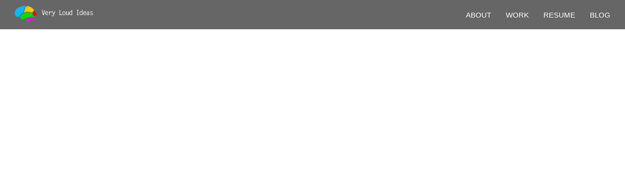

--- FILE ---
content_type: text/html; charset=UTF-8
request_url: https://veryloudideas.com/category/uncategorized
body_size: 13014
content:
<!DOCTYPE html>
<html data-semplice="4.1.2">
	<head>
		<meta charset="UTF-8" />
		<meta name="viewport" content="width=device-width, initial-scale=1.0, maximum-scale=1.0" />
		<title>Uncategorized &#8211; Very Loud Ideas</title>
<meta name='robots' content='max-image-preview:large' />
<link rel='dns-prefetch' href='//netdna.bootstrapcdn.com' />
<link rel="alternate" type="application/rss+xml" title="Very Loud Ideas &raquo; Uncategorized Category Feed" href="https://veryloudideas.com/category/uncategorized/feed" />
<style id='wp-img-auto-sizes-contain-inline-css' type='text/css'>
img:is([sizes=auto i],[sizes^="auto," i]){contain-intrinsic-size:3000px 1500px}
/*# sourceURL=wp-img-auto-sizes-contain-inline-css */
</style>
<style id='wp-emoji-styles-inline-css' type='text/css'>

	img.wp-smiley, img.emoji {
		display: inline !important;
		border: none !important;
		box-shadow: none !important;
		height: 1em !important;
		width: 1em !important;
		margin: 0 0.07em !important;
		vertical-align: -0.1em !important;
		background: none !important;
		padding: 0 !important;
	}
/*# sourceURL=wp-emoji-styles-inline-css */
</style>
<style id='wp-block-library-inline-css' type='text/css'>
:root{--wp-block-synced-color:#7a00df;--wp-block-synced-color--rgb:122,0,223;--wp-bound-block-color:var(--wp-block-synced-color);--wp-editor-canvas-background:#ddd;--wp-admin-theme-color:#007cba;--wp-admin-theme-color--rgb:0,124,186;--wp-admin-theme-color-darker-10:#006ba1;--wp-admin-theme-color-darker-10--rgb:0,107,160.5;--wp-admin-theme-color-darker-20:#005a87;--wp-admin-theme-color-darker-20--rgb:0,90,135;--wp-admin-border-width-focus:2px}@media (min-resolution:192dpi){:root{--wp-admin-border-width-focus:1.5px}}.wp-element-button{cursor:pointer}:root .has-very-light-gray-background-color{background-color:#eee}:root .has-very-dark-gray-background-color{background-color:#313131}:root .has-very-light-gray-color{color:#eee}:root .has-very-dark-gray-color{color:#313131}:root .has-vivid-green-cyan-to-vivid-cyan-blue-gradient-background{background:linear-gradient(135deg,#00d084,#0693e3)}:root .has-purple-crush-gradient-background{background:linear-gradient(135deg,#34e2e4,#4721fb 50%,#ab1dfe)}:root .has-hazy-dawn-gradient-background{background:linear-gradient(135deg,#faaca8,#dad0ec)}:root .has-subdued-olive-gradient-background{background:linear-gradient(135deg,#fafae1,#67a671)}:root .has-atomic-cream-gradient-background{background:linear-gradient(135deg,#fdd79a,#004a59)}:root .has-nightshade-gradient-background{background:linear-gradient(135deg,#330968,#31cdcf)}:root .has-midnight-gradient-background{background:linear-gradient(135deg,#020381,#2874fc)}:root{--wp--preset--font-size--normal:16px;--wp--preset--font-size--huge:42px}.has-regular-font-size{font-size:1em}.has-larger-font-size{font-size:2.625em}.has-normal-font-size{font-size:var(--wp--preset--font-size--normal)}.has-huge-font-size{font-size:var(--wp--preset--font-size--huge)}.has-text-align-center{text-align:center}.has-text-align-left{text-align:left}.has-text-align-right{text-align:right}.has-fit-text{white-space:nowrap!important}#end-resizable-editor-section{display:none}.aligncenter{clear:both}.items-justified-left{justify-content:flex-start}.items-justified-center{justify-content:center}.items-justified-right{justify-content:flex-end}.items-justified-space-between{justify-content:space-between}.screen-reader-text{border:0;clip-path:inset(50%);height:1px;margin:-1px;overflow:hidden;padding:0;position:absolute;width:1px;word-wrap:normal!important}.screen-reader-text:focus{background-color:#ddd;clip-path:none;color:#444;display:block;font-size:1em;height:auto;left:5px;line-height:normal;padding:15px 23px 14px;text-decoration:none;top:5px;width:auto;z-index:100000}html :where(.has-border-color){border-style:solid}html :where([style*=border-top-color]){border-top-style:solid}html :where([style*=border-right-color]){border-right-style:solid}html :where([style*=border-bottom-color]){border-bottom-style:solid}html :where([style*=border-left-color]){border-left-style:solid}html :where([style*=border-width]){border-style:solid}html :where([style*=border-top-width]){border-top-style:solid}html :where([style*=border-right-width]){border-right-style:solid}html :where([style*=border-bottom-width]){border-bottom-style:solid}html :where([style*=border-left-width]){border-left-style:solid}html :where(img[class*=wp-image-]){height:auto;max-width:100%}:where(figure){margin:0 0 1em}html :where(.is-position-sticky){--wp-admin--admin-bar--position-offset:var(--wp-admin--admin-bar--height,0px)}@media screen and (max-width:600px){html :where(.is-position-sticky){--wp-admin--admin-bar--position-offset:0px}}

/*# sourceURL=wp-block-library-inline-css */
</style><style id='global-styles-inline-css' type='text/css'>
:root{--wp--preset--aspect-ratio--square: 1;--wp--preset--aspect-ratio--4-3: 4/3;--wp--preset--aspect-ratio--3-4: 3/4;--wp--preset--aspect-ratio--3-2: 3/2;--wp--preset--aspect-ratio--2-3: 2/3;--wp--preset--aspect-ratio--16-9: 16/9;--wp--preset--aspect-ratio--9-16: 9/16;--wp--preset--color--black: #000000;--wp--preset--color--cyan-bluish-gray: #abb8c3;--wp--preset--color--white: #ffffff;--wp--preset--color--pale-pink: #f78da7;--wp--preset--color--vivid-red: #cf2e2e;--wp--preset--color--luminous-vivid-orange: #ff6900;--wp--preset--color--luminous-vivid-amber: #fcb900;--wp--preset--color--light-green-cyan: #7bdcb5;--wp--preset--color--vivid-green-cyan: #00d084;--wp--preset--color--pale-cyan-blue: #8ed1fc;--wp--preset--color--vivid-cyan-blue: #0693e3;--wp--preset--color--vivid-purple: #9b51e0;--wp--preset--gradient--vivid-cyan-blue-to-vivid-purple: linear-gradient(135deg,rgb(6,147,227) 0%,rgb(155,81,224) 100%);--wp--preset--gradient--light-green-cyan-to-vivid-green-cyan: linear-gradient(135deg,rgb(122,220,180) 0%,rgb(0,208,130) 100%);--wp--preset--gradient--luminous-vivid-amber-to-luminous-vivid-orange: linear-gradient(135deg,rgb(252,185,0) 0%,rgb(255,105,0) 100%);--wp--preset--gradient--luminous-vivid-orange-to-vivid-red: linear-gradient(135deg,rgb(255,105,0) 0%,rgb(207,46,46) 100%);--wp--preset--gradient--very-light-gray-to-cyan-bluish-gray: linear-gradient(135deg,rgb(238,238,238) 0%,rgb(169,184,195) 100%);--wp--preset--gradient--cool-to-warm-spectrum: linear-gradient(135deg,rgb(74,234,220) 0%,rgb(151,120,209) 20%,rgb(207,42,186) 40%,rgb(238,44,130) 60%,rgb(251,105,98) 80%,rgb(254,248,76) 100%);--wp--preset--gradient--blush-light-purple: linear-gradient(135deg,rgb(255,206,236) 0%,rgb(152,150,240) 100%);--wp--preset--gradient--blush-bordeaux: linear-gradient(135deg,rgb(254,205,165) 0%,rgb(254,45,45) 50%,rgb(107,0,62) 100%);--wp--preset--gradient--luminous-dusk: linear-gradient(135deg,rgb(255,203,112) 0%,rgb(199,81,192) 50%,rgb(65,88,208) 100%);--wp--preset--gradient--pale-ocean: linear-gradient(135deg,rgb(255,245,203) 0%,rgb(182,227,212) 50%,rgb(51,167,181) 100%);--wp--preset--gradient--electric-grass: linear-gradient(135deg,rgb(202,248,128) 0%,rgb(113,206,126) 100%);--wp--preset--gradient--midnight: linear-gradient(135deg,rgb(2,3,129) 0%,rgb(40,116,252) 100%);--wp--preset--font-size--small: 13px;--wp--preset--font-size--medium: 20px;--wp--preset--font-size--large: 36px;--wp--preset--font-size--x-large: 42px;--wp--preset--spacing--20: 0.44rem;--wp--preset--spacing--30: 0.67rem;--wp--preset--spacing--40: 1rem;--wp--preset--spacing--50: 1.5rem;--wp--preset--spacing--60: 2.25rem;--wp--preset--spacing--70: 3.38rem;--wp--preset--spacing--80: 5.06rem;--wp--preset--shadow--natural: 6px 6px 9px rgba(0, 0, 0, 0.2);--wp--preset--shadow--deep: 12px 12px 50px rgba(0, 0, 0, 0.4);--wp--preset--shadow--sharp: 6px 6px 0px rgba(0, 0, 0, 0.2);--wp--preset--shadow--outlined: 6px 6px 0px -3px rgb(255, 255, 255), 6px 6px rgb(0, 0, 0);--wp--preset--shadow--crisp: 6px 6px 0px rgb(0, 0, 0);}:where(.is-layout-flex){gap: 0.5em;}:where(.is-layout-grid){gap: 0.5em;}body .is-layout-flex{display: flex;}.is-layout-flex{flex-wrap: wrap;align-items: center;}.is-layout-flex > :is(*, div){margin: 0;}body .is-layout-grid{display: grid;}.is-layout-grid > :is(*, div){margin: 0;}:where(.wp-block-columns.is-layout-flex){gap: 2em;}:where(.wp-block-columns.is-layout-grid){gap: 2em;}:where(.wp-block-post-template.is-layout-flex){gap: 1.25em;}:where(.wp-block-post-template.is-layout-grid){gap: 1.25em;}.has-black-color{color: var(--wp--preset--color--black) !important;}.has-cyan-bluish-gray-color{color: var(--wp--preset--color--cyan-bluish-gray) !important;}.has-white-color{color: var(--wp--preset--color--white) !important;}.has-pale-pink-color{color: var(--wp--preset--color--pale-pink) !important;}.has-vivid-red-color{color: var(--wp--preset--color--vivid-red) !important;}.has-luminous-vivid-orange-color{color: var(--wp--preset--color--luminous-vivid-orange) !important;}.has-luminous-vivid-amber-color{color: var(--wp--preset--color--luminous-vivid-amber) !important;}.has-light-green-cyan-color{color: var(--wp--preset--color--light-green-cyan) !important;}.has-vivid-green-cyan-color{color: var(--wp--preset--color--vivid-green-cyan) !important;}.has-pale-cyan-blue-color{color: var(--wp--preset--color--pale-cyan-blue) !important;}.has-vivid-cyan-blue-color{color: var(--wp--preset--color--vivid-cyan-blue) !important;}.has-vivid-purple-color{color: var(--wp--preset--color--vivid-purple) !important;}.has-black-background-color{background-color: var(--wp--preset--color--black) !important;}.has-cyan-bluish-gray-background-color{background-color: var(--wp--preset--color--cyan-bluish-gray) !important;}.has-white-background-color{background-color: var(--wp--preset--color--white) !important;}.has-pale-pink-background-color{background-color: var(--wp--preset--color--pale-pink) !important;}.has-vivid-red-background-color{background-color: var(--wp--preset--color--vivid-red) !important;}.has-luminous-vivid-orange-background-color{background-color: var(--wp--preset--color--luminous-vivid-orange) !important;}.has-luminous-vivid-amber-background-color{background-color: var(--wp--preset--color--luminous-vivid-amber) !important;}.has-light-green-cyan-background-color{background-color: var(--wp--preset--color--light-green-cyan) !important;}.has-vivid-green-cyan-background-color{background-color: var(--wp--preset--color--vivid-green-cyan) !important;}.has-pale-cyan-blue-background-color{background-color: var(--wp--preset--color--pale-cyan-blue) !important;}.has-vivid-cyan-blue-background-color{background-color: var(--wp--preset--color--vivid-cyan-blue) !important;}.has-vivid-purple-background-color{background-color: var(--wp--preset--color--vivid-purple) !important;}.has-black-border-color{border-color: var(--wp--preset--color--black) !important;}.has-cyan-bluish-gray-border-color{border-color: var(--wp--preset--color--cyan-bluish-gray) !important;}.has-white-border-color{border-color: var(--wp--preset--color--white) !important;}.has-pale-pink-border-color{border-color: var(--wp--preset--color--pale-pink) !important;}.has-vivid-red-border-color{border-color: var(--wp--preset--color--vivid-red) !important;}.has-luminous-vivid-orange-border-color{border-color: var(--wp--preset--color--luminous-vivid-orange) !important;}.has-luminous-vivid-amber-border-color{border-color: var(--wp--preset--color--luminous-vivid-amber) !important;}.has-light-green-cyan-border-color{border-color: var(--wp--preset--color--light-green-cyan) !important;}.has-vivid-green-cyan-border-color{border-color: var(--wp--preset--color--vivid-green-cyan) !important;}.has-pale-cyan-blue-border-color{border-color: var(--wp--preset--color--pale-cyan-blue) !important;}.has-vivid-cyan-blue-border-color{border-color: var(--wp--preset--color--vivid-cyan-blue) !important;}.has-vivid-purple-border-color{border-color: var(--wp--preset--color--vivid-purple) !important;}.has-vivid-cyan-blue-to-vivid-purple-gradient-background{background: var(--wp--preset--gradient--vivid-cyan-blue-to-vivid-purple) !important;}.has-light-green-cyan-to-vivid-green-cyan-gradient-background{background: var(--wp--preset--gradient--light-green-cyan-to-vivid-green-cyan) !important;}.has-luminous-vivid-amber-to-luminous-vivid-orange-gradient-background{background: var(--wp--preset--gradient--luminous-vivid-amber-to-luminous-vivid-orange) !important;}.has-luminous-vivid-orange-to-vivid-red-gradient-background{background: var(--wp--preset--gradient--luminous-vivid-orange-to-vivid-red) !important;}.has-very-light-gray-to-cyan-bluish-gray-gradient-background{background: var(--wp--preset--gradient--very-light-gray-to-cyan-bluish-gray) !important;}.has-cool-to-warm-spectrum-gradient-background{background: var(--wp--preset--gradient--cool-to-warm-spectrum) !important;}.has-blush-light-purple-gradient-background{background: var(--wp--preset--gradient--blush-light-purple) !important;}.has-blush-bordeaux-gradient-background{background: var(--wp--preset--gradient--blush-bordeaux) !important;}.has-luminous-dusk-gradient-background{background: var(--wp--preset--gradient--luminous-dusk) !important;}.has-pale-ocean-gradient-background{background: var(--wp--preset--gradient--pale-ocean) !important;}.has-electric-grass-gradient-background{background: var(--wp--preset--gradient--electric-grass) !important;}.has-midnight-gradient-background{background: var(--wp--preset--gradient--midnight) !important;}.has-small-font-size{font-size: var(--wp--preset--font-size--small) !important;}.has-medium-font-size{font-size: var(--wp--preset--font-size--medium) !important;}.has-large-font-size{font-size: var(--wp--preset--font-size--large) !important;}.has-x-large-font-size{font-size: var(--wp--preset--font-size--x-large) !important;}
/*# sourceURL=global-styles-inline-css */
</style>

<style id='classic-theme-styles-inline-css' type='text/css'>
/*! This file is auto-generated */
.wp-block-button__link{color:#fff;background-color:#32373c;border-radius:9999px;box-shadow:none;text-decoration:none;padding:calc(.667em + 2px) calc(1.333em + 2px);font-size:1.125em}.wp-block-file__button{background:#32373c;color:#fff;text-decoration:none}
/*# sourceURL=/wp-includes/css/classic-themes.min.css */
</style>
<link rel='stylesheet' id='contact-form-7-css' href='https://veryloudideas.com/wp-content/plugins/contact-form-7/includes/css/styles.css?ver=6.1.4' type='text/css' media='all' />
<link rel='stylesheet' id='Modula_stylesheet-css' href='https://veryloudideas.com/wp-content/plugins/modula/scripts/modula.css?ver=6.9' type='text/css' media='all' />
<link rel='stylesheet' id='Effects_stylesheet-css' href='https://veryloudideas.com/wp-content/plugins/modula/scripts/effects.css?ver=6.9' type='text/css' media='all' />
<link rel='stylesheet' id='lightbox2_stylesheet-css' href='https://veryloudideas.com/wp-content/plugins/modula/lightbox/lightbox2/css/style.css?ver=6.9' type='text/css' media='all' />
<link rel='stylesheet' id='fontawesome_stylesheet-css' href='//netdna.bootstrapcdn.com/font-awesome/4.0.3/css/font-awesome.css?ver=6.9' type='text/css' media='all' />
<link rel='stylesheet' id='semplice-stylesheet-css' href='https://veryloudideas.com/wp-content/themes/semplice4/style.css?ver=4.1.2' type='text/css' media='all' />
<link rel='stylesheet' id='semplice-frontend-stylesheet-css' href='https://veryloudideas.com/wp-content/themes/semplice4/assets/css/frontend.min.css?ver=4.1.2' type='text/css' media='all' />
<link rel='stylesheet' id='mediaelement-css' href='https://veryloudideas.com/wp-includes/js/mediaelement/mediaelementplayer-legacy.min.css?ver=4.2.17' type='text/css' media='all' />
<script type="text/javascript" src="https://veryloudideas.com/wp-includes/js/jquery/jquery.min.js?ver=3.7.1" id="jquery-core-js"></script>
<script type="text/javascript" src="https://veryloudideas.com/wp-includes/js/jquery/jquery-migrate.min.js?ver=3.4.1" id="jquery-migrate-js"></script>
<script type="text/javascript" src="https://veryloudideas.com/wp-content/plugins/modula/scripts/jquery.modula.js?ver=6.9" id="Modula-js"></script>
<script type="text/javascript" src="https://veryloudideas.com/wp-content/plugins/modula/lightbox/lightbox2/js/script.js?ver=6.9" id="lightbox2_script-js"></script>
<link rel="https://api.w.org/" href="https://veryloudideas.com/wp-json/" /><link rel="alternate" title="JSON" type="application/json" href="https://veryloudideas.com/wp-json/wp/v2/categories/1" /><link rel="EditURI" type="application/rsd+xml" title="RSD" href="https://veryloudideas.com/xmlrpc.php?rsd" />
<meta name="generator" content="WordPress 6.9" />
<link href="https://fonts.googleapis.com/css?family=Barlow+Condensed:400,500" rel="stylesheet"><style type="text/css" id="semplice-webfonts-css">.font_dkbmu7eon, [data-font="font_dkbmu7eon"], [data-font="font_dkbmu7eon"] li a {font-family: "Barlow Condensed", sans-serif;font-weight: 400;font-style: normal;}.font_mm3rs3787, [data-font="font_mm3rs3787"], [data-font="font_mm3rs3787"] li a, #content-holder p, #content-holder li {font-family: "Open Sans", sans-serif;font-weight: normal;font-style: normal;}.font_2wjflysvi, [data-font="font_2wjflysvi"], [data-font="font_2wjflysvi"] li a, #content-holder h1, #content-holder h2 {font-family: "Barlow Condensed", sans-serif;font-weight: 900;font-style: normal;}</style>
		<style type="text/css" id="semplice-custom-css">
			
			#content-holder p, #content-holder li { font-size: 0.7777777777777778rem;line-height: 1.3888888888889;letter-spacing: 0rem;}#content-holder .is-content p { margin-bottom: 1.3888888888889em; }@media screen and (min-width: 992px) and (max-width: 1169px) { #content-holder h1 { font-size: 2.15rem; line-height: 2.76rem; }#content-holder h2 { font-size: 1.84rem; line-height: 2.45rem; }#content-holder h3 { font-size: 1.49rem; line-height: 1.92rem; }#content-holder h4 { font-size: 1.28rem; line-height: 1.92rem; }#content-holder h5 { font-size: 1.11rem; line-height: 1.78rem; }#content-holder h6 { font-size: 1rem; line-height: 1.67rem; }}@media screen and (min-width: 768px) and (max-width: 991px) { #content-holder h1 { font-size: 2.01rem; line-height: 2.58rem; }#content-holder h2 { font-size: 1.76rem; line-height: 2.35rem; }#content-holder h3 { font-size: 1.43rem; line-height: 1.84rem; }#content-holder h4 { font-size: 1.23rem; line-height: 1.84rem; }#content-holder h5 { font-size: 1.11rem; line-height: 1.78rem; }#content-holder h6 { font-size: 1rem; line-height: 1.67rem; }}@media screen and (min-width: 544px) and (max-width: 767px) { #content-holder h1 { font-size: 1.91rem; line-height: 2.46rem; }#content-holder h2 { font-size: 1.68rem; line-height: 2.24rem; }#content-holder h3 { font-size: 1.4rem; line-height: 1.8rem; }#content-holder h4 { font-size: 1.2rem; line-height: 1.8rem; }#content-holder h5 { font-size: 1.11rem; line-height: 1.78rem; }#content-holder h6 { font-size: 1rem; line-height: 1.67rem; }}@media screen and (max-width: 543px) { #content-holder h1 { font-size: 1.82rem; line-height: 2.34rem; }#content-holder h2 { font-size: 1.6rem; line-height: 2.13rem; }#content-holder h3 { font-size: 1.37rem; line-height: 1.76rem; }#content-holder h4 { font-size: 1.17rem; line-height: 1.76rem; }#content-holder h5 { font-size: 1.11rem; line-height: 1.78rem; }#content-holder h6 { font-size: 1rem; line-height: 1.67rem; }}
			a { color: #ffd300; }.back-to-top a svg { fill: #fcfcfc; }
			
		.project-panel {
			background: #f5f5f5;
			padding: 2.5rem 0rem;
		}
		.pp-thumbs {
			margin-bottom: -1.666666666666667rem;
		}
		#content-holder .panel-label, .projectpanel-preview .panel-label {
			color: #000000;
			font-size: 1.777777777777778rem;
			text-transform: none;
			padding-left: 0rem;
			padding-bottom: 1.666666666666667rem;
			text-align: left;
			line-height: 1;
		}
		.project-panel .pp-title {
			padding: 0.5555555555555556rem 0rem 1.666666666666667rem 0rem;
		}
		.project-panel .pp-title a {
			color: #000000; 
			font-size: 0.7222222222222222rem; 
			text-transform: none;
		} 
		.project-panel .pp-title span {
			color: #999999;
			font-size: 0.7222222222222222rem;
			text-transform: none;
		}
	
		</style>
	
		<style type="text/css" id="156-post-css">
			#content-156 #section_gpmu4n1ez {padding-top: 0.5555555555555556rem;padding-bottom: 0.5555555555555556rem;background-color: #000000;}
			.nav_bwg51l4e4 { background-color: rgba(51, 51, 51, 0.75);; }.nav_bwg51l4e4 { height: 3.3333333333333335rem; }.is-frontend #content-156 .sections { margin-top: 3.3333333333333335rem; }.nav_bwg51l4e4 { padding-top: 0.5555555555555556rem; padding-bottom: 0.5555555555555556rem; }.nav_bwg51l4e4 .navbar-inner .navbar-left { left: 1.6666666666666667rem;}.nav_bwg51l4e4 > div > .navbar-inner .navbar-right { right: 1.6666666666666667rem; }.nav_bwg51l4e4 .logo img, .nav_bwg51l4e4 .logo svg { width: 8.88888888888889rem; }.nav_bwg51l4e4 .navbar-inner .logo { align-items: center; }.nav_bwg51l4e4 .navbar-inner .hamburger a.menu-icon span { background-color: #000000; }.nav_bwg51l4e4 .navbar-inner .hamburger a.menu-icon { width: 24; }.nav_bwg51l4e4 .navbar-inner .hamburger a.menu-icon span { height: 2px; }.nav_bwg51l4e4 .navbar-inner .hamburger a.open-menu span::before { transform: translateY(-6px); }.nav_bwg51l4e4 .navbar-inner .hamburger a.open-menu span::after { transform: translateY(6px); }.nav_bwg51l4e4 .navbar-inner .hamburger a.open-menu:hover span::before { transform: translateY(-8px); }.nav_bwg51l4e4 .navbar-inner .hamburger a.open-menu:hover span::after { transform: translateY(8px); }.nav_bwg51l4e4 .navbar-inner .hamburger a.menu-icon { height: 14px; }.nav_bwg51l4e4 .navbar-inner .hamburger a.menu-icon span { margin-top: 7px; }.nav_bwg51l4e4 .navbar-inner nav ul li a span { color: #ffffff; }.nav_bwg51l4e4 .navbar-inner nav ul li a span { text-transform: uppercase; }.nav_bwg51l4e4 .navbar-inner nav ul li a span { border-bottom-width: 0rem; }.nav_bwg51l4e4 .navbar-inner nav ul li a span { border-bottom-color: #ffffff; }#overlay-menu { background-color: rgba(245, 245, 245, 1); }#overlay-menu .overlay-menu-inner nav ul li a span { text-transform: uppercase; }
		</style>
	<link rel="icon" href="https://veryloudideas.com/wp-content/uploads/2017/10/cropped-vli_site_icon_512x512-32x32.png" sizes="32x32" />
<link rel="icon" href="https://veryloudideas.com/wp-content/uploads/2017/10/cropped-vli_site_icon_512x512-192x192.png" sizes="192x192" />
<link rel="apple-touch-icon" href="https://veryloudideas.com/wp-content/uploads/2017/10/cropped-vli_site_icon_512x512-180x180.png" />
<meta name="msapplication-TileImage" content="https://veryloudideas.com/wp-content/uploads/2017/10/cropped-vli_site_icon_512x512-270x270.png" />
		<style>html{margin-top:0px!important;}#wpadminbar{top:auto!important;bottom:0;}}</style>
		<link rel="shortcut icon" type="image/png" href="https://veryloudideas.com/wp-content/uploads/2017/10/cropped-vli_site_icon_512x512.png" sizes="32x32">	</head>
	<body class="archive category category-uncategorized category-1 wp-theme-semplice4 is-frontend static-mode static-transitions mejs-semplice-ui">
		<div id="content-holder" data-active-post="156">
			
						<header class="nav_bwg51l4e4 semplice-navbar active-navbar sticky-nav menu-type-text cover-transparent scroll-to-top" data-cover-transparent="enabled" data-bg-overlay-visibility="visible"data-mobile-fallback="enabled">
							<div class="container-fluid" data-nav="logo-left-menu-right">
								<div class="navbar-inner menu-type-text" data-xl-width="12" data-navbar-type="container-fluid">
									<div class="logo navbar-left"><a href="https://veryloudideas.com" title="Very Loud Ideas"><img src="https://veryloudideas.com/wp-content/uploads/2017/10/vli_header_image_03_white.png" alt="logo"></a></div>
									<nav class="standard navbar-right" data-font="regular"><ul id="menu-semplice-menu-2" class="menu"><li class="menu-item menu-item-type-post_type menu-item-object-page menu-item-413"><a href="https://veryloudideas.com/about"><span>About</span></a></li>
<li class="menu-item menu-item-type-post_type menu-item-object-page menu-item-194"><a href="https://veryloudideas.com/work"><span>Work</span></a></li>
<li class="menu-item menu-item-type-post_type menu-item-object-page menu-item-409"><a href="https://veryloudideas.com/resume"><span>Resume</span></a></li>
<li class="menu-item menu-item-type-custom menu-item-object-custom menu-item-439"><a target="_blank" href="http://www.kreau.com"><span>Blog</span></a></li>
</ul></nav>
									<div class="hamburger navbar-right semplice-menu"><a class="open-menu menu-icon"><span></span></a></div>
								</div>
							</div>
						</header>
						
				<div id="overlay-menu">
					<div class="overlay-menu-inner" data-xl-width="12">
						<nav class="overlay-nav" data-justify="center" data-align="align-middle">
							<ul id="menu-semplice-menu-3" class="container"><li class="menu-item menu-item-type-post_type menu-item-object-page menu-item-413"><a href="https://veryloudideas.com/about"><span>About</span></a></li>
<li class="menu-item menu-item-type-post_type menu-item-object-page menu-item-194"><a href="https://veryloudideas.com/work"><span>Work</span></a></li>
<li class="menu-item menu-item-type-post_type menu-item-object-page menu-item-409"><a href="https://veryloudideas.com/resume"><span>Resume</span></a></li>
<li class="menu-item menu-item-type-custom menu-item-object-custom menu-item-439"><a target="_blank" href="http://www.kreau.com"><span>Blog</span></a></li>
</ul>
						</nav>
					</div>
				</div>
			
					
			<div id="content-156" class="content-container active-content  hide-on-init">
				<div class="sections">
					<div class="posts">
					<section class="post is-content post-156 post type-post status-publish format-standard hentry category-uncategorized">
						
			<div class="container">
				<div class="row">
					<div class="column" data-xl-width="8" data-md-width="11" data-sm-width="12" data-xs-width="12">
						<div class="post-heading">
							<p><a href="https://veryloudideas.com/testport">October 12, 2017</a><span> &mdash; </span>Comments are off for this post.</p>
							<h2><a href="https://veryloudideas.com/testport">testport</a></h2>
						</div>
						<div class="post-content">
							<style>#jtg-2803 .item { background-color:#000000; }#jtg-2803 .item:hover img { opacity: 0.5; }#jtg-2803 .item .jtg-social a { color: #ffffff }#jtg-2803 .item .caption { background-color: #ffffff;  }#jtg-2803 .item .figc { color: #ffffff; font-size: 12px; }#jtg-2803 .item .figc h2.jtg-title {  font-size: 16px; color: #ffffff; }#jtg-2803 .item { transform: scale(1) translate(0px,0px) rotate(0deg); }#jtg-2803 .items { width:100%; height:1000px; }#jtg-2803 .items .figc p.description { color:#ffffff; }</style><input type='hidden' id='filterClick' value='F'><a name='2'> </a><div class='modula' id='jtg-2803'><div class='items'><div class="item   effect-crafty"><a data-sub-html='_ILL1725_1200&lt;br&gt;Since it was founded in 1968, Divers Institute of Technology has equipped people of all walks of life with the skills necessary for underwater construction. As one of only three educational facilities in the country that can offer international certification, DIT alumni support the maritime industry all over the world.' title='Since it was founded in 1968, Divers Institute of Technology has equipped people of all walks of life with the skills necessary for underwater construction. As one of only three educational facilities in the country that can offer international certification, DIT alumni support the maritime industry all over the world.' data-lightbox='gallery' rel='jtg-2803'  class='tile-inner modula-lightbox' href='https://veryloudideas.com/wp-content/uploads/2017/10/ILL1725_1200.jpg'><img data-valign='middle' alt='' data-halign='center' class='pic' data-class='pic' src='https://veryloudideas.com/wp-content/uploads/2017/10/ILL1725_1200-500x500.jpg'  /><div class="figc"><div class="figc-inner"><p class="description">Since it was founded in 1968, Divers Institute of Technology has equipped people of all walks of life with the skills necessary for underwater construction. As one of only three educational facilities in the country that can offer international certification, DIT alumni support the maritime industry all over the world.</p></div></div></a></div><div class="item   effect-crafty"><a data-sub-html='DSC01044_b_877&lt;br&gt;Divers Institute of Technology offers a seven month course in the Fremont neighborhood of Seattle. In the end, students will gain over thirteen certifications for a career in the underwater maritime industry.' title='Divers Institute of Technology offers a seven month course in the Fremont neighborhood of Seattle. In the end, students will gain over thirteen certifications for a career in the underwater maritime industry.' data-lightbox='gallery' rel='jtg-2803'  class='tile-inner modula-lightbox' href='https://veryloudideas.com/wp-content/uploads/2017/10/DSC01044_b_877.jpg'><img data-valign='middle' alt='' data-halign='center' class='pic' data-class='pic' src='https://veryloudideas.com/wp-content/uploads/2017/10/DSC01044_b_877-500x500.jpg'  /><div class="figc"><div class="figc-inner"><p class="description">Divers Institute of Technology offers a seven month course in the Fremont neighborhood of Seattle. In the end, students will gain over thirteen certifications for a career in the underwater maritime industry.</p></div></div></a></div><div class="item   effect-crafty"><a data-sub-html='BJ0I5832_b_877&lt;br&gt;Instructor Jeff prepares to go underwater. He wears a shirt and bibs over his dry suit as a protective layer from jagged metals, barnacles, and other hazards that could compromise his diving gear.' title='Instructor Jeff prepares to go underwater. He wears a shirt and bibs over his dry suit as a protective layer from jagged metals, barnacles, and other hazards that could compromise his diving gear.' data-lightbox='gallery' rel='jtg-2803'  class='tile-inner modula-lightbox' href='https://veryloudideas.com/wp-content/uploads/2017/10/BJ0I5832_b_877.jpg'><img data-valign='middle' alt='' data-halign='center' class='pic' data-class='pic' src='https://veryloudideas.com/wp-content/uploads/2017/10/BJ0I5832_b_877-500x500.jpg'  /><div class="figc"><div class="figc-inner"><p class="description">Instructor Jeff prepares to go underwater. He wears a shirt and bibs over his dry suit as a protective layer from jagged metals, barnacles, and other hazards that could compromise his diving gear.</p></div></div></a></div><div class="item   effect-crafty"><a data-sub-html='DSC00355_1200&lt;br&gt;Underwater “burning” is demonstrated. The fuel rod used reaches temperatures around 10,000 degrees Fahrenheit, allowing it to easily cut through any material a diver may encounter.' title='Underwater “burning” is demonstrated. The fuel rod used reaches temperatures around 10,000 degrees Fahrenheit, allowing it to easily cut through any material a diver may encounter.' data-lightbox='gallery' rel='jtg-2803'  class='tile-inner modula-lightbox' href='https://veryloudideas.com/wp-content/uploads/2017/10/DSC00355_1200.jpg'><img data-valign='middle' alt='' data-halign='center' class='pic' data-class='pic' src='https://veryloudideas.com/wp-content/uploads/2017/10/DSC00355_1200-500x500.jpg'  /><div class="figc"><div class="figc-inner"><p class="description">Underwater “burning” is demonstrated. The fuel rod used reaches temperatures around 10,000 degrees Fahrenheit, allowing it to easily cut through any material a diver may encounter.</p></div></div></a></div><div class="item   effect-crafty"><a data-sub-html='_ILL2988_1200&lt;br&gt;A student enters the water from a classroom barge.' title='A student enters the water from a classroom barge.' data-lightbox='gallery' rel='jtg-2803'  class='tile-inner modula-lightbox' href='https://veryloudideas.com/wp-content/uploads/2017/10/ILL2988_1200.jpg'><img data-valign='middle' alt='' data-halign='center' class='pic' data-class='pic' src='https://veryloudideas.com/wp-content/uploads/2017/10/ILL2988_1200-500x500.jpg'  /><div class="figc"><div class="figc-inner"><p class="description">A student enters the water from a classroom barge.</p></div></div></a></div><div class="item   effect-crafty"><a data-sub-html='BJ0I5159_b_877&lt;br&gt;A student prepares to enter a water tank to demonstrate knot tying skills. The message DON’T HIT MET written on the helmet is a humorous reminder that the student will be blindfolded during his time in the suit.' title='A student prepares to enter a water tank to demonstrate knot tying skills. The message DON’T HIT MET written on the helmet is a humorous reminder that the student will be blindfolded during his time in the suit.' data-lightbox='gallery' rel='jtg-2803'  class='tile-inner modula-lightbox' href='https://veryloudideas.com/wp-content/uploads/2017/10/BJ0I5159_b_877.jpg'><img data-valign='middle' alt='' data-halign='center' class='pic' data-class='pic' src='https://veryloudideas.com/wp-content/uploads/2017/10/BJ0I5159_b_877-500x500.jpg'  /><div class="figc"><div class="figc-inner"><p class="description">A student prepares to enter a water tank to demonstrate knot tying skills. The message DON’T HIT MET written on the helmet is a humorous reminder that the student will be blindfolded during his time in the suit.</p></div></div></a></div><div class="item   effect-crafty"><a data-sub-html='BJ0I5263_1200&lt;br&gt;Through a window, instructor Britt observes a student in a water tank.' title='Through a window, instructor Britt observes a student in a water tank.' data-lightbox='gallery' rel='jtg-2803'  class='tile-inner modula-lightbox' href='https://veryloudideas.com/wp-content/uploads/2017/10/BJ0I5263_1200.jpg'><img data-valign='middle' alt='' data-halign='center' class='pic' data-class='pic' src='https://veryloudideas.com/wp-content/uploads/2017/10/BJ0I5263_1200-500x500.jpg'  /><div class="figc"><div class="figc-inner"><p class="description">Through a window, instructor Britt observes a student in a water tank.</p></div></div></a></div><div class="item   effect-crafty"><a data-sub-html='_ILL2576_1200&lt;br&gt;Instructor Jeff lowers into the classroom water tank.' title='Instructor Jeff lowers into the classroom water tank.' data-lightbox='gallery' rel='jtg-2803'  class='tile-inner modula-lightbox' href='https://veryloudideas.com/wp-content/uploads/2017/10/ILL2576_1200.jpg'><img data-valign='middle' alt='' data-halign='center' class='pic' data-class='pic' src='https://veryloudideas.com/wp-content/uploads/2017/10/ILL2576_1200-500x500.jpg'  /><div class="figc"><div class="figc-inner"><p class="description">Instructor Jeff lowers into the classroom water tank.</p></div></div></a></div><div class="item   effect-crafty"><a data-sub-html='DSC00931_1200&lt;br&gt;A pneumatic chainsaw in use, one of the many underwater tools that students will learn to use.' title='A pneumatic chainsaw in use, one of the many underwater tools that students will learn to use.' data-lightbox='gallery' rel='jtg-2803'  class='tile-inner modula-lightbox' href='https://veryloudideas.com/wp-content/uploads/2017/10/DSC00931_1200.jpg'><img data-valign='middle' alt='' data-halign='center' class='pic' data-class='pic' src='https://veryloudideas.com/wp-content/uploads/2017/10/DSC00931_1200-500x500.jpg'  /><div class="figc"><div class="figc-inner"><p class="description">A pneumatic chainsaw in use, one of the many underwater tools that students will learn to use.</p></div></div></a></div><div class="item   effect-crafty"><a data-sub-html='BJ0I5870_866&lt;br&gt;Instructor Jeff left the world of finance to pursue a career in diving. Instructors are encouraged to maintain work in the industry, and sometimes call on their students to join them on locations such as oil platforms, salvage operations, and, recently, a nuclear power plant.' title='Instructor Jeff left the world of finance to pursue a career in diving. Instructors are encouraged to maintain work in the industry, and sometimes call on their students to join them on locations such as oil platforms, salvage operations, and, recently, a nuclear power plant.' data-lightbox='gallery' rel='jtg-2803'  class='tile-inner modula-lightbox' href='https://veryloudideas.com/wp-content/uploads/2017/10/BJ0I5870_866.jpg'><img data-valign='middle' alt='' data-halign='center' class='pic' data-class='pic' src='https://veryloudideas.com/wp-content/uploads/2017/10/BJ0I5870_866-500x500.jpg'  /><div class="figc"><div class="figc-inner"><p class="description">Instructor Jeff left the world of finance to pursue a career in diving. Instructors are encouraged to maintain work in the industry, and sometimes call on their students to join them on locations such as oil platforms, salvage operations, and, recently, a nuclear power plant.</p></div></div></a></div><div class="item   effect-crafty"><a data-sub-html='_ILL2067_1200&lt;br&gt;Many students have never used conventional machine shop tools prior to their enrollment. Before learning to weld, cut, or burn underwater, students learn in a shop environment.' title='Many students have never used conventional machine shop tools prior to their enrollment. Before learning to weld, cut, or burn underwater, students learn in a shop environment.' data-lightbox='gallery' rel='jtg-2803'  class='tile-inner modula-lightbox' href='https://veryloudideas.com/wp-content/uploads/2017/10/ILL2067_1200.jpg'><img data-valign='middle' alt='' data-halign='center' class='pic' data-class='pic' src='https://veryloudideas.com/wp-content/uploads/2017/10/ILL2067_1200-500x500.jpg'  /><div class="figc"><div class="figc-inner"><p class="description">Many students have never used conventional machine shop tools prior to their enrollment. Before learning to weld, cut, or burn underwater, students learn in a shop environment.</p></div></div></a></div><div class="item   effect-crafty"><a data-sub-html='BJ0I7081_800&lt;br&gt;Instructor “Woz”.' title='Instructor “Woz”.' data-lightbox='gallery' rel='jtg-2803'  class='tile-inner modula-lightbox' href='https://veryloudideas.com/wp-content/uploads/2017/10/BJ0I7081_800.jpg'><img data-valign='middle' alt='' data-halign='center' class='pic' data-class='pic' src='https://veryloudideas.com/wp-content/uploads/2017/10/BJ0I7081_800-500x500.jpg'  /><div class="figc"><div class="figc-inner"><p class="description">Instructor “Woz”.</p></div></div></a></div></div></div><script type='text/javascript'>jQuery('#jtg-2803').modulaGallery({margin: 0,enableTwitter: false,enableFacebook: false,enablePinterest: false,enableGplus: false,randomFactor: 0,});jQuery(function () {});</script>
<p><img loading="lazy" decoding="async" src="https://veryloudideas.com/wp-content/uploads/2017/10/Screen-Shot-2017-10-24-at-11.00.52-AM-1024x940.png" alt="" width="1024" height="940" class="alignnone size-large wp-image-206" srcset="https://veryloudideas.com/wp-content/uploads/2017/10/Screen-Shot-2017-10-24-at-11.00.52-AM-1024x940.png 1024w, https://veryloudideas.com/wp-content/uploads/2017/10/Screen-Shot-2017-10-24-at-11.00.52-AM-300x275.png 300w, https://veryloudideas.com/wp-content/uploads/2017/10/Screen-Shot-2017-10-24-at-11.00.52-AM-768x705.png 768w" sizes="auto, (max-width: 1024px) 100vw, 1024px" /></p>
<p><img loading="lazy" decoding="async" src="https://veryloudideas.com/wp-content/uploads/2017/10/Screen-Shot-2017-10-24-at-10.59.12-PM-1024x792.png" alt="" width="1024" height="792" class="alignnone size-large wp-image-315" srcset="https://veryloudideas.com/wp-content/uploads/2017/10/Screen-Shot-2017-10-24-at-10.59.12-PM-1024x792.png 1024w, https://veryloudideas.com/wp-content/uploads/2017/10/Screen-Shot-2017-10-24-at-10.59.12-PM-300x232.png 300w, https://veryloudideas.com/wp-content/uploads/2017/10/Screen-Shot-2017-10-24-at-10.59.12-PM-768x594.png 768w, https://veryloudideas.com/wp-content/uploads/2017/10/Screen-Shot-2017-10-24-at-10.59.12-PM.png 1402w" sizes="auto, (max-width: 1024px) 100vw, 1024px" /></p>
<p><img loading="lazy" decoding="async" src="https://veryloudideas.com/wp-content/uploads/2017/10/filson_1897_white.png" alt="" width="400" height="95" class="alignnone size-full wp-image-334" srcset="https://veryloudideas.com/wp-content/uploads/2017/10/filson_1897_white.png 400w, https://veryloudideas.com/wp-content/uploads/2017/10/filson_1897_white-300x71.png 300w" sizes="auto, (max-width: 400px) 100vw, 400px" /></p>
<p><img loading="lazy" decoding="async" src="https://veryloudideas.com/wp-content/uploads/2017/10/REI_15_SM_rev.png" alt="" width="399" height="240" class="alignnone size-full wp-image-344" srcset="https://veryloudideas.com/wp-content/uploads/2017/10/REI_15_SM_rev.png 399w, https://veryloudideas.com/wp-content/uploads/2017/10/REI_15_SM_rev-300x180.png 300w" sizes="auto, (max-width: 399px) 100vw, 399px" /></p>
<p><img loading="lazy" decoding="async" src="https://veryloudideas.com/wp-content/uploads/2017/10/lex_nat_white.png" alt="" width="400" height="214" class="alignnone size-full wp-image-352" srcset="https://veryloudideas.com/wp-content/uploads/2017/10/lex_nat_white.png 400w, https://veryloudideas.com/wp-content/uploads/2017/10/lex_nat_white-300x161.png 300w" sizes="auto, (max-width: 400px) 100vw, 400px" /></p>

							
				<div class="post-meta">
					
				<div class="category-meta">
					<span>Published by Kevin in</span> <a href="https://veryloudideas.com/category/uncategorized">Uncategorized</a>
				</div>
			
					
				</div>		
			
							
						</div>
					</div>
				</div>
			</div>
		
					</section>
				<div class="post-divider search-divider"></div>
					<section class="post is-content post-1 post type-post status-publish format-standard hentry category-uncategorized">
						
			<div class="container">
				<div class="row">
					<div class="column" data-xl-width="8" data-md-width="11" data-sm-width="12" data-xs-width="12">
						<div class="post-heading">
							<p><a href="https://veryloudideas.com/hello-world">October 10, 2017</a><span> &mdash; </span>Comments are off for this post.</p>
							<h2><a href="https://veryloudideas.com/hello-world">Hello world!</a></h2>
						</div>
						<div class="post-content">
							<p>Welcome to WordPress. This is your first post. Edit or delete it, then start writing!</p>

							
				<div class="post-meta">
					
				<div class="category-meta">
					<span>Published by Kevin in</span> <a href="https://veryloudideas.com/category/uncategorized">Uncategorized</a>
				</div>
			
					
				</div>		
			
							
						</div>
					</div>
				</div>
			</div>
		
					</section>
				<div class="post-divider search-divider"></div>
			<section class="blog-pagination">
				<div class="container">
					<div class="row">
						<div class="column" data-xl-width="8" data-md-width="11" data-sm-width="12" data-xs-width="12">
							
						</div>
					</div>
				</div>
			</section>
		</div>
					<section id="section_gpmu4n1ez" class="content-block" data-column-mode-sm="single" data-column-mode-xs="single" data-layout="fluid" data-valign="center" data-justify="center" >
						
						<div class="container">
						<div id="row_oe8l8dvxa" class="row"><div id="column_5xjm45i95" class="column" data-xl-width="3" >
					<div class="content-wrapper">
						
				<div id="content_lbzhtdkxk" class="column-content" data-module="paragraph">
					<div class="is-content"><div data-content-for="xl"><p style="text-align: center; font-size: 0.666667rem;" data-mce-style="text-align: center; font-size: 0.666667rem;"><span style="color: rgb(237, 237, 237);" data-mce-style="color: #ededed;">Kevin Knutson</span></p></div></div>
				</div>
			
					</div>
				</div><div id="column_1ieggru3q" class="column" data-xl-width="3" >
					<div class="content-wrapper">
						
				<div id="content_wl156beqg" class="column-content" data-module="paragraph">
					<div class="is-content"><div data-content-for="xl"><p style="text-align: center; font-size: 0.666667rem;" data-mce-style="text-align: center; font-size: 0.666667rem;"><span style="color: rgb(237, 237, 237);" data-mce-style="color: #ededed;">206.293.1226</span></p></div></div>
				</div>
			
					</div>
				</div><div id="column_5xkndzqk6" class="column" data-xl-width="3" >
					<div class="content-wrapper">
						
				<div id="content_bps6rylh1" class="column-content" data-module="paragraph">
					<div class="is-content"><div data-content-for="xl"><p style="font-size: 0.611111rem; text-align: center;" data-mce-style="font-size: 0.611111rem; text-align: center;"><span style="color: rgb(237, 237, 237);" data-mce-style="color: #ededed;">KevinPKnutson@gmail.com</span></p></div></div>
				</div>
			
					</div>
				</div><div id="column_r8kbin6j9" class="column" data-xl-width="3" >
					<div class="content-wrapper">
						
				<div id="content_hizm6f77t" class="column-content" data-module="paragraph">
					<div class="is-content"><div data-content-for="xl"><p style="text-align: center; font-size: 0.666667rem;" data-mce-style="text-align: center; font-size: 0.666667rem;"><span style="color: rgb(237, 237, 237);" data-mce-style="color: #ededed;">Seattle, WA</span></p></div></div>
				</div>
			
					</div>
				</div></div>
						</div>
					</section>				
				
				</div>
			</div>
		</div>
		<div class="pswp" tabindex="-1" role="dialog" aria-hidden="true">
	<div class="pswp__bg"></div>
	<div class="pswp__scroll-wrap">
		<div class="pswp__container">
			<div class="pswp__item"></div>
			<div class="pswp__item"></div>
			<div class="pswp__item"></div>
		</div>
		<div class="pswp__ui pswp__ui--hidden">
			<div class="pswp__top-bar">
				<div class="pswp__counter"></div>
				<button class="pswp__button pswp__button--close" title="Close (Esc)"></button>
				<button class="pswp__button pswp__button--share" title="Share"></button>
				<button class="pswp__button pswp__button--fs" title="Toggle fullscreen"></button>
				<button class="pswp__button pswp__button--zoom" title="Zoom in/out"></button>
				<div class="pswp__preloader">
					<div class="pswp__preloader__icn">
					  <div class="pswp__preloader__cut">
						<div class="pswp__preloader__donut"></div>
					  </div>
					</div>
				</div>
			</div>
			<div class="pswp__share-modal pswp__share-modal--hidden pswp__single-tap">
				<div class="pswp__share-tooltip"></div> 
			</div>
			<button class="pswp__button pswp__button--arrow--left" title="Previous (arrow left)">
			</button>
			<button class="pswp__button pswp__button--arrow--right" title="Next (arrow right)">
			</button>
			<div class="pswp__caption">
				<div class="pswp__caption__center"></div>
			</div>
		</div>
	</div>
</div>	<div class="back-to-top">
		<a class="semplice-event" data-event-type="helper" data-event="scrollToTop"><svg version="1.1" id="Ebene_1" xmlns="http://www.w3.org/2000/svg" xmlns:xlink="http://www.w3.org/1999/xlink" x="0px" y="0px"
	 width="53px" height="20px" viewBox="0 0 53 20" enable-background="new 0 0 53 20" xml:space="preserve">
<g id="Ebene_3">
</g>
<g>
	<polygon points="43.886,16.221 42.697,17.687 26.5,4.731 10.303,17.688 9.114,16.221 26.5,2.312 	"/>
</g>
</svg>
</a>
	</div>
	<script type="speculationrules">
{"prefetch":[{"source":"document","where":{"and":[{"href_matches":"/*"},{"not":{"href_matches":["/wp-*.php","/wp-admin/*","/wp-content/uploads/*","/wp-content/*","/wp-content/plugins/*","/wp-content/themes/semplice4/*","/*\\?(.+)"]}},{"not":{"selector_matches":"a[rel~=\"nofollow\"]"}},{"not":{"selector_matches":".no-prefetch, .no-prefetch a"}}]},"eagerness":"conservative"}]}
</script>
<script type="text/javascript" src="https://veryloudideas.com/wp-includes/js/dist/hooks.min.js?ver=dd5603f07f9220ed27f1" id="wp-hooks-js"></script>
<script type="text/javascript" src="https://veryloudideas.com/wp-includes/js/dist/i18n.min.js?ver=c26c3dc7bed366793375" id="wp-i18n-js"></script>
<script type="text/javascript" id="wp-i18n-js-after">
/* <![CDATA[ */
wp.i18n.setLocaleData( { 'text direction\u0004ltr': [ 'ltr' ] } );
//# sourceURL=wp-i18n-js-after
/* ]]> */
</script>
<script type="text/javascript" src="https://veryloudideas.com/wp-content/plugins/contact-form-7/includes/swv/js/index.js?ver=6.1.4" id="swv-js"></script>
<script type="text/javascript" id="contact-form-7-js-before">
/* <![CDATA[ */
var wpcf7 = {
    "api": {
        "root": "https:\/\/veryloudideas.com\/wp-json\/",
        "namespace": "contact-form-7\/v1"
    },
    "cached": 1
};
//# sourceURL=contact-form-7-js-before
/* ]]> */
</script>
<script type="text/javascript" src="https://veryloudideas.com/wp-content/plugins/contact-form-7/includes/js/index.js?ver=6.1.4" id="contact-form-7-js"></script>
<script type="text/javascript" id="mediaelement-core-js-before">
/* <![CDATA[ */
var mejsL10n = {"language":"en","strings":{"mejs.download-file":"Download File","mejs.install-flash":"You are using a browser that does not have Flash player enabled or installed. Please turn on your Flash player plugin or download the latest version from https://get.adobe.com/flashplayer/","mejs.fullscreen":"Fullscreen","mejs.play":"Play","mejs.pause":"Pause","mejs.time-slider":"Time Slider","mejs.time-help-text":"Use Left/Right Arrow keys to advance one second, Up/Down arrows to advance ten seconds.","mejs.live-broadcast":"Live Broadcast","mejs.volume-help-text":"Use Up/Down Arrow keys to increase or decrease volume.","mejs.unmute":"Unmute","mejs.mute":"Mute","mejs.volume-slider":"Volume Slider","mejs.video-player":"Video Player","mejs.audio-player":"Audio Player","mejs.captions-subtitles":"Captions/Subtitles","mejs.captions-chapters":"Chapters","mejs.none":"None","mejs.afrikaans":"Afrikaans","mejs.albanian":"Albanian","mejs.arabic":"Arabic","mejs.belarusian":"Belarusian","mejs.bulgarian":"Bulgarian","mejs.catalan":"Catalan","mejs.chinese":"Chinese","mejs.chinese-simplified":"Chinese (Simplified)","mejs.chinese-traditional":"Chinese (Traditional)","mejs.croatian":"Croatian","mejs.czech":"Czech","mejs.danish":"Danish","mejs.dutch":"Dutch","mejs.english":"English","mejs.estonian":"Estonian","mejs.filipino":"Filipino","mejs.finnish":"Finnish","mejs.french":"French","mejs.galician":"Galician","mejs.german":"German","mejs.greek":"Greek","mejs.haitian-creole":"Haitian Creole","mejs.hebrew":"Hebrew","mejs.hindi":"Hindi","mejs.hungarian":"Hungarian","mejs.icelandic":"Icelandic","mejs.indonesian":"Indonesian","mejs.irish":"Irish","mejs.italian":"Italian","mejs.japanese":"Japanese","mejs.korean":"Korean","mejs.latvian":"Latvian","mejs.lithuanian":"Lithuanian","mejs.macedonian":"Macedonian","mejs.malay":"Malay","mejs.maltese":"Maltese","mejs.norwegian":"Norwegian","mejs.persian":"Persian","mejs.polish":"Polish","mejs.portuguese":"Portuguese","mejs.romanian":"Romanian","mejs.russian":"Russian","mejs.serbian":"Serbian","mejs.slovak":"Slovak","mejs.slovenian":"Slovenian","mejs.spanish":"Spanish","mejs.swahili":"Swahili","mejs.swedish":"Swedish","mejs.tagalog":"Tagalog","mejs.thai":"Thai","mejs.turkish":"Turkish","mejs.ukrainian":"Ukrainian","mejs.vietnamese":"Vietnamese","mejs.welsh":"Welsh","mejs.yiddish":"Yiddish"}};
//# sourceURL=mediaelement-core-js-before
/* ]]> */
</script>
<script type="text/javascript" src="https://veryloudideas.com/wp-includes/js/mediaelement/mediaelement-and-player.min.js?ver=4.2.17" id="mediaelement-core-js"></script>
<script type="text/javascript" src="https://veryloudideas.com/wp-includes/js/mediaelement/mediaelement-migrate.min.js?ver=6.9" id="mediaelement-migrate-js"></script>
<script type="text/javascript" id="mediaelement-js-extra">
/* <![CDATA[ */
var _wpmejsSettings = {"pluginPath":"/wp-includes/js/mediaelement/","classPrefix":"mejs-","stretching":"responsive","audioShortcodeLibrary":"mediaelement","videoShortcodeLibrary":"mediaelement"};
//# sourceURL=mediaelement-js-extra
/* ]]> */
</script>
<script type="text/javascript" id="semplice-frontend-js-js-extra">
/* <![CDATA[ */
var semplice = {"default_api_url":"https://veryloudideas.com/wp-json","semplice_api_url":"https://veryloudideas.com/wp-json/semplice/v1/frontend","template_dir":"https://veryloudideas.com/wp-content/themes/semplice4","category_base":"/category/","tag_base":"/tag/","nonce":"d2e4e48dfc","frontend_mode":"static","static_transitions":"enabled","site_name":"Very Loud Ideas","base_url":"https://veryloudideas.com","frontpage_id":"200","blog_home":"https://veryloudideas.com/front-page","sr_status":"enabled","blog_sr_status":"enabled","is_preview":"","password_form":"\r\n\t\t\u003Cdiv class=\"post-password-form\"\u003E\r\n\t\t\t\u003Cdiv class=\"inner\"\u003E\r\n\t\t\t\t\u003Cform action=\"https://veryloudideas.com/wp-login.php?action=postpass\" method=\"post\"\u003E\r\n\t\t\t\t\t\u003Cdiv class=\"password-lock\"\u003E\u003Csvg xmlns=\"http://www.w3.org/2000/svg\" width=\"35\" height=\"52\" viewBox=\"0 0 35 52\"\u003E\r\n  \u003Cpath id=\"Form_1\" data-name=\"Form 1\" d=\"M31.3,25.028H27.056a0.755,0.755,0,0,1-.752-0.757V14.654a8.8,8.8,0,1,0-17.608,0v9.616a0.755,0.755,0,0,1-.752.757H3.7a0.755,0.755,0,0,1-.752-0.757V14.654a14.556,14.556,0,1,1,29.111,0v9.616A0.755,0.755,0,0,1,31.3,25.028Zm-3.495-1.514h2.743V14.654a13.051,13.051,0,1,0-26.1,0v8.859H7.192V14.654a10.309,10.309,0,1,1,20.617,0v8.859Zm4.43,28.475H2.761A2.77,2.77,0,0,1,0,49.213V25.28a1.763,1.763,0,0,1,1.755-1.766H33.242A1.763,1.763,0,0,1,35,25.28V49.213A2.77,2.77,0,0,1,32.239,51.988ZM1.758,25.028a0.252,0.252,0,0,0-.251.252V49.213a1.259,1.259,0,0,0,1.254,1.262H32.239a1.259,1.259,0,0,0,1.254-1.262V25.28a0.252,0.252,0,0,0-.251-0.252H1.758ZM20.849,43h-6.7a0.75,0.75,0,0,1-.61-0.314,0.763,0.763,0,0,1-.1-0.682l1.471-4.44a4.1,4.1,0,1,1,5.184,0L21.563,42a0.763,0.763,0,0,1-.1.682A0.75,0.75,0,0,1,20.849,43ZM15.2,41.487H19.8l-1.319-3.979a0.76,0.76,0,0,1,.33-0.891,2.6,2.6,0,1,0-2.633,0,0.76,0.76,0,0,1,.33.891Z\"/\u003E\r\n\u003C/svg\u003E\r\n\u003C/div\u003E\r\n\t\t\t\t\t\u003Cp\u003EThis content is protected. \u003Cbr /\u003E\u003Cspan\u003ETo view, please enter the password.\u003C/span\u003E\u003C/p\u003E\r\n\t\t\t\t\t\u003Cdiv class=\"input-fields\"\u003E\r\n\t\t\t\t\t\t\u003Cinput name=\"post_password\" class=\"post-password-input\" type=\"password\" size=\"20\" maxlength=\"20\" placeholder=\"Enter password\" /\u003E\u003Cinput type=\"submit\" name=\"Submit\" value=\"Submit\" /\u003E\r\n\t\t\t\t\t\u003C/div\u003E\r\n\t\t\t\t\u003C/form\u003E\r\n\t\t\t\u003C/div\u003E\r\n\t\t\u003C/div\u003E\r\n\t","gallery":{"prev":"\u003Csvg version=\"1.1\" id=\"Ebene_1\" xmlns=\"http://www.w3.org/2000/svg\" xmlns:xlink=\"http://www.w3.org/1999/xlink\" x=\"0px\" y=\"0px\"\n\twidth=\"18px\" height=\"40px\"  viewBox=\"0 0 18 40\" enable-background=\"new 0 0 18 40\" xml:space=\"preserve\"\u003E\n\u003Cg id=\"Ebene_2\"\u003E\n\t\u003Cg\u003E\n\t\t\u003Cpolygon points=\"16.3,40 0.3,20 16.3,0 17.7,1 2.5,20 17.7,39 \t\t\"/\u003E\n\t\u003C/g\u003E\n\u003C/g\u003E\n\u003C/svg\u003E\n","next":"\u003Csvg version=\"1.1\" id=\"Ebene_1\" xmlns=\"http://www.w3.org/2000/svg\" xmlns:xlink=\"http://www.w3.org/1999/xlink\" x=\"0px\" y=\"0px\"\n\twidth=\"18px\" height=\"40px\" viewBox=\"0 0 18 40\" enable-background=\"new 0 0 18 40\" xml:space=\"preserve\"\u003E\n\u003Cg id=\"Ebene_2\"\u003E\n\t\u003Cg\u003E\n\t\t\u003Cpolygon points=\"0.3,39 15.5,20 0.3,1 1.7,0 17.7,20 1.7,40 \t\t\"/\u003E\n\t\u003C/g\u003E\n\u003C/g\u003E\n\u003C/svg\u003E\n"},"sr_options":{"easing":"ease-out"}};
//# sourceURL=semplice-frontend-js-js-extra
/* ]]> */
</script>
<script type="text/javascript" src="https://veryloudideas.com/wp-content/themes/semplice4/assets/js/frontend.min.js?ver=4.1.2" id="semplice-frontend-js-js"></script>
<script id="wp-emoji-settings" type="application/json">
{"baseUrl":"https://s.w.org/images/core/emoji/17.0.2/72x72/","ext":".png","svgUrl":"https://s.w.org/images/core/emoji/17.0.2/svg/","svgExt":".svg","source":{"concatemoji":"https://veryloudideas.com/wp-includes/js/wp-emoji-release.min.js?ver=6.9"}}
</script>
<script type="module">
/* <![CDATA[ */
/*! This file is auto-generated */
const a=JSON.parse(document.getElementById("wp-emoji-settings").textContent),o=(window._wpemojiSettings=a,"wpEmojiSettingsSupports"),s=["flag","emoji"];function i(e){try{var t={supportTests:e,timestamp:(new Date).valueOf()};sessionStorage.setItem(o,JSON.stringify(t))}catch(e){}}function c(e,t,n){e.clearRect(0,0,e.canvas.width,e.canvas.height),e.fillText(t,0,0);t=new Uint32Array(e.getImageData(0,0,e.canvas.width,e.canvas.height).data);e.clearRect(0,0,e.canvas.width,e.canvas.height),e.fillText(n,0,0);const a=new Uint32Array(e.getImageData(0,0,e.canvas.width,e.canvas.height).data);return t.every((e,t)=>e===a[t])}function p(e,t){e.clearRect(0,0,e.canvas.width,e.canvas.height),e.fillText(t,0,0);var n=e.getImageData(16,16,1,1);for(let e=0;e<n.data.length;e++)if(0!==n.data[e])return!1;return!0}function u(e,t,n,a){switch(t){case"flag":return n(e,"\ud83c\udff3\ufe0f\u200d\u26a7\ufe0f","\ud83c\udff3\ufe0f\u200b\u26a7\ufe0f")?!1:!n(e,"\ud83c\udde8\ud83c\uddf6","\ud83c\udde8\u200b\ud83c\uddf6")&&!n(e,"\ud83c\udff4\udb40\udc67\udb40\udc62\udb40\udc65\udb40\udc6e\udb40\udc67\udb40\udc7f","\ud83c\udff4\u200b\udb40\udc67\u200b\udb40\udc62\u200b\udb40\udc65\u200b\udb40\udc6e\u200b\udb40\udc67\u200b\udb40\udc7f");case"emoji":return!a(e,"\ud83e\u1fac8")}return!1}function f(e,t,n,a){let r;const o=(r="undefined"!=typeof WorkerGlobalScope&&self instanceof WorkerGlobalScope?new OffscreenCanvas(300,150):document.createElement("canvas")).getContext("2d",{willReadFrequently:!0}),s=(o.textBaseline="top",o.font="600 32px Arial",{});return e.forEach(e=>{s[e]=t(o,e,n,a)}),s}function r(e){var t=document.createElement("script");t.src=e,t.defer=!0,document.head.appendChild(t)}a.supports={everything:!0,everythingExceptFlag:!0},new Promise(t=>{let n=function(){try{var e=JSON.parse(sessionStorage.getItem(o));if("object"==typeof e&&"number"==typeof e.timestamp&&(new Date).valueOf()<e.timestamp+604800&&"object"==typeof e.supportTests)return e.supportTests}catch(e){}return null}();if(!n){if("undefined"!=typeof Worker&&"undefined"!=typeof OffscreenCanvas&&"undefined"!=typeof URL&&URL.createObjectURL&&"undefined"!=typeof Blob)try{var e="postMessage("+f.toString()+"("+[JSON.stringify(s),u.toString(),c.toString(),p.toString()].join(",")+"));",a=new Blob([e],{type:"text/javascript"});const r=new Worker(URL.createObjectURL(a),{name:"wpTestEmojiSupports"});return void(r.onmessage=e=>{i(n=e.data),r.terminate(),t(n)})}catch(e){}i(n=f(s,u,c,p))}t(n)}).then(e=>{for(const n in e)a.supports[n]=e[n],a.supports.everything=a.supports.everything&&a.supports[n],"flag"!==n&&(a.supports.everythingExceptFlag=a.supports.everythingExceptFlag&&a.supports[n]);var t;a.supports.everythingExceptFlag=a.supports.everythingExceptFlag&&!a.supports.flag,a.supports.everything||((t=a.source||{}).concatemoji?r(t.concatemoji):t.wpemoji&&t.twemoji&&(r(t.twemoji),r(t.wpemoji)))});
//# sourceURL=https://veryloudideas.com/wp-includes/js/wp-emoji-loader.min.js
/* ]]> */
</script>
	</body>
</html>

--- FILE ---
content_type: text/css
request_url: https://veryloudideas.com/wp-content/plugins/modula/scripts/effects.css?ver=6.9
body_size: 3238
content:
@media screen and (min-width: 1px) {

	.modula .items .item h2 {
		margin:0;
	}
	.modula .items .item p {
		margin:0;
		padding: 0;
	}	
	.modula .figc {
		color: black;
		text-align: center;
		position: absolute;
		left: 0;
		width: 100%;
		padding:2em;
	}

	.modula .item .jtg-social a {
		text-decoration: none;
		color: #fff;
		display: inline-block;
		margin:0 10px 0 0;
		width: 20px;
		padding: 6px 4px;
		border: 0;
		opacity: 0;
		transition: opacity .3s;
	}
	.modula .item:hover .jtg-social a {
		opacity: 1;
	}

	/* Individual effects */

	/*---------------*/
	/***** quiet *****/
	/*---------------*/
	.modula .items .effect-quiet .jtg-social {
		-webkit-transform: translate3d(0,20px,0);
		transform: translate3d(0,20px,0);
		position: absolute;
		bottom: 20px;
		width: 100%;
		text-align: center;
		left: 0;
		transition:all .3s;
	}
	.modula .items .effect-quiet:hover .jtg-social {
		-webkit-transform: translate3d(0,0,0);
		transform: translate3d(0,0,0);
	}
	.modula .item.effect-quiet .figc {
		display: flex;
	  	align-items: center;
	  	justify-content: center;
	  	height: 100%;
	}
	
	.modula .item.effect-quiet h2 {
		-webkit-transition: -webkit-transform 0.35s;
		transition: transform 0.35s;
		-webkit-transform: translate3d(0,-20px,0);
		transform: translate3d(0,-20px,0);
	}

	.modula .item.effect-quiet:hover .figc::before,
	.modula .item.effect-quiet:hover .figc::after {
		opacity: 1;
		-webkit-transform: scale(1);
		transform: scale(1);
	}

	.modula .item.effect-quiet:hover h2,
	.modula .item.effect-quiet:hover p {
		opacity: 1;
		-webkit-transform: translate3d(0,0,0);
		transform: translate3d(0,0,0);
	}

	/*---------------*/
	/***** seemo *****/
	/*---------------*/
	.modula .item.effect-seemo {
		-webkit-perspective: 1000px;
		perspective: 1000px;
	}

	.modula .item.effect-seemo img {
		-webkit-transition: opacity 0.35s, -webkit-transform 0.35s;
		transition: opacity 0.35s, transform 0.35s;
		-webkit-transform: translate3d(0,0,300px);
		transform: translate3d(0,0,300px);
	}

	.modula .item.effect-seemo h2 {
		width: 100%;
		-webkit-transition: -webkit-transform 0.35s;
		transition: transform 0.35s;
	}
	
	.modula .item.effect-seemo h2 {
		-webkit-transform: translate3d(0,0px,0) translate3d(0,0,0);
		transform: translate3d(0,0,0) translate3d(0,0,0);
	}
	
	.modula .item.effect-seemo:hover h2 {
		-webkit-transform: translate3d(0,-20px,0);
		transform: translate3d(0,-20px,0);
	}
	
	.modula .item.effect-seemo:hover img {
		-webkit-transform: translate3d(0,0,0) translate3d(0,0,0);
		transform: translate3d(0,0,0) translate3d(0,0,0);
	}
	

	/*---------------*/
	/***** appear *****/
	/*---------------*/
	.modula .item.effect-appear .figc::before {
		position: absolute;
		bottom: 0;
		left: 0;
		width: 100%;
		height: 10px;
		background: #fff;
		content: '';
		-webkit-transform: translate3d(0,10px,0);
		transform: translate3d(0,10px,0);
	}
	
	.modula .item.effect-appear h2 {
		position: absolute;
		bottom: 10px;
		left: 0;
		padding: 1em 1.5em;
		width: 100%;
		text-align: left;
		-webkit-transform: translate3d(0,-30px,0);
		transform: translate3d(0,-30px,0);
	}

	.modula .item.effect-appear h2 i {
		font-style: normal;
		opacity: 0;
		-webkit-transition: opacity 0.35s, -webkit-transform 0.35s;
		transition: opacity 0.35s, transform 0.35s;
		-webkit-transform: translate3d(0,-30px,0);
		transform: translate3d(0,-30px,0);
	}
	
	.modula .item.effect-appear .jtg-social a:last-of-type {
		margin-right: 0;
	}

	.modula .item.effect-appear .figc::before,
	.modula .item.effect-appear h2 {
		-webkit-transition: -webkit-transform 0.35s;
		transition: transform 0.35s;
	}

	.modula .item.effect-appear:hover .figc::before,
	.modula .item.effect-appear:hover h2,
	.modula .item.effect-appear:hover h2 i {
		opacity: 1;
		-webkit-transform: translate3d(0,0,0);
		transform: translate3d(0,0,0);
	}

	/*---------------*/
	/***** crafty *****/
	/*---------------*/
	.modula .item.effect-crafty h2 {
		margin: 0 0 10px 0;
		-webkit-transition: -webkit-transform 0.35s;
		transition: transform 0.35s;
		-webkit-transform: translate3d(0,50%,0);
		transform: translate3d(0,50%,0);
	}

	.modula .item.effect-crafty p {
		opacity: 0;
		-webkit-transition: opacity 0.35s, -webkit-transform 0.35s;
		transition: opacity 0.35s, transform 0.35s;
		-webkit-transform: scale(0);
		transform: scale(0);
		margin-bottom: 10px;
	}

	.modula .item.effect-crafty:hover h2 {
		-webkit-transform: translate3d(0,0,0);
		transform: translate3d(0,0,0);
	}

	.modula .item.effect-crafty:hover .figc::before,
	.modula .item.effect-crafty:hover p {
		opacity: 1;
		-webkit-transform: scale(1);
		transform: scale(1);
	}


	/*---------------*/
	/***** pufrobo *****/
	/*---------------*/

	.modula .items .effect-pufrobo .jtg-social {
		opacity: 0;
		transition: opacity 0.1s;
		right:30px;
		position: absolute;
		bottom:20px;
		text-align: right;
		transition:all .3s;
	}
	
	.modula .items .effect-pufrobo:hover .jtg-social {
		opacity: 1;
	}
	
	.modula .items .effect-pufrobo .jtg-social a:last-of-type {
		margin-right: 0;	
	}

	.modula .item.effect-pufrobo p.description {
		margin-bottom: 2em;
	}

	.modula .item.effect-pufrobo .figc {
		text-align: right;
	}

	.modula .item.effect-pufrobo h2,
	.modula .item.effect-pufrobo p {
		position: absolute;
		right: 30px;
		left: 30px;
		padding: 10px 0;
		text-align: right;
	}

	.modula .item.effect-pufrobo p {
		bottom: 20%;  
		line-height: 1.5;
		-webkit-transform: translate3d(0,100%,0);
		transform: translate3d(0,100%,0);
		letter-spacing: 1px;
	}

	.modula .item.effect-pufrobo h2 {
		/*top: 30px;*/
		top: 10%;
		-webkit-transition: -webkit-transform 0.35s;
		transition: transform 0.35s;
		-webkit-transform: translate3d(0,20px,0);
		transform: translate3d(0,20px,0);
	}

	.modula .item.effect-pufrobo:hover h2 {
		-webkit-transform: translate3d(0,0,0);
		transform: translate3d(0,0,0);
	}

	.modula .item.effect-pufrobo h2::after {
		position: absolute;
		top: 80%;
		left: 0;
		width: 100%;
		height: 4px;
		background: #fff;
		content: '';
		-webkit-transform: translate3d(0,40px,0);
		transform: translate3d(0,40px,0);
	}

	.modula .item.effect-pufrobo h2::after,
	.modula .item.effect-pufrobo p {
		opacity: 0;
		-webkit-transition: opacity 0.35s, -webkit-transform 0.35s;
		transition: opacity 0.35s, transform 0.35s;
	}

	.modula .item.effect-pufrobo:hover h2::after,
	.modula .item.effect-pufrobo:hover p {
		margin-top: 10px;
		margin-bottom: 5px;
		opacity: 1;
		-webkit-transform: translate3d(0,0,0);
		transform: translate3d(0,0,0);
	}

	/*---------------*/
	/***** hide *****/
	/*---------------*/

	.modula .items .effect-hide .jtg-social {
		-webkit-transform: translate3d(0,-20px,0);
		transform: translate3d(0,-20px,0);
		position: absolute;
		bottom: 20px;
		width: 100%;
		text-align: center;
		left: 0;
		transition:all .3s;
	}
	.modula .items .effect-hide:hover .jtg-social {
		-webkit-transform: translate3d(0,0,0);
		transform: translate3d(0,0,0);
	}
	.modula .item.effect-hide .figc {
		display: flex;
	  	align-items: center;
	  	justify-content: center;	  	
	}
	
	.modula .item.effect-hide .figc-inner h2, 
	.modula .item.effect-hide .figc-inner p {
		margin: 0 20px;
	}
	
	.modula .item.effect-hide img {
		opacity: 1;
		-webkit-transition: opacity 0.35s, -webkit-transform 0.35s;
		transition: opacity 0.35s, transform 0.35s;
		-webkit-transform: scale(1.15);
		transform: scale(1.15);
	}
	
	.modula .item.effect-hide:hover img {
		-webkit-transform: scale(1);
		transform: scale(1);
	}

	.modula .item.effect-hide h2 {		
		-webkit-transition: -webkit-transform 0.35s;
		transition: transform 0.35s;
		-webkit-transform: translate3d(0,20px,0);
		transform: translate3d(0,20px,0);
		margin-bottom: 10px;
	}

	.modula .item.effect-hide p {
		opacity: 0;
		-webkit-transition: opacity 0.35s, -webkit-transform 0.35s;
		transition: opacity 0.35s, transform 0.35s;
		-webkit-transform: translate3d(0,20px,0) scale(1.1);
		transform: translate3d(0,20px,0) scale(1.1);
	} 

	.modula .item.effect-hide:hover h2 {
		-webkit-transform: translate3d(0,0,0);
		transform: translate3d(0,0,0);
	}

	.modula .item.effect-hide:hover p {
		opacity: 1;
		-webkit-transform: translate3d(0,0,0) scale(1);
		transform: translate3d(0,0,0) scale(1);
	}

	/*---------------*/
	/***** Milo *****/
	/*---------------*/

	.modula .item.effect-milo {
		background: #2e5d5a;
	}

	.modula .item.effect-milo img {
		max-width: none;
		width: -webkit-calc(100% + 60px);
		width: calc(100% + 60px);
		opacity: 1;
		-webkit-transition: opacity 0.35s, -webkit-transform 0.35s;
		transition: opacity 0.35s, transform 0.35s;
		-webkit-transform: translate3d(-30px,0,0) scale(1.12);
		transform: translate3d(-30px,0,0) scale(1.12);
		-webkit-backface-visibility: hidden;
		backface-visibility: hidden;
	}

	.modula .item.effect-milo:hover img {
		opacity: 0.5;
		-webkit-transform: translate3d(0,0,0) scale(1);
		transform: translate3d(0,0,0) scale(1);
	}

	.modula .item.effect-milo h2 {
		position: absolute;
		right: 0;
		bottom: 0;
		padding: 1em 1.2em;
	}

	.modula .item.effect-milo p {
		padding: 0 10px 0 0;
		width: 50%;
		border-right: 1px solid #fff;
		text-align: right;
		opacity: 0;
		-webkit-transition: opacity 0.35s, -webkit-transform 0.35s;
		transition: opacity 0.35s, transform 0.35s;
		-webkit-transform: translate3d(-40px,0,0);
		transform: translate3d(-40px,0,0);
	}

	.modula .item.effect-milo:hover p {
		opacity: 1;
		-webkit-transform: translate3d(0,0,0);
		transform: translate3d(0,0,0);
	}

	/*---------------*/
	/***** Dexter *****/
	/*---------------*/

	.modula .item.effect-dexter {
		background: -webkit-linear-gradient(top, rgba(37,141,200,1) 0%, rgba(104,60,19,1) 100%);
		background: linear-gradient(to bottom, rgba(37,141,200,1) 0%,rgba(104,60,19,1) 100%); 
	}

	.modula .item.effect-dexter img {
		-webkit-transition: opacity 0.35s;
		transition: opacity 0.35s;
	}

	.modula .item.effect-dexter:hover img {
		opacity: 0.4;
	}

	.modula .item.effect-dexter .figc::after {
		position: absolute;
		right: 30px;
		bottom: 30px;
		left: 30px;
		height: -webkit-calc(50% - 30px);
		height: calc(50% - 30px);
		border: 7px solid #fff;
		content: '';
		-webkit-transition: -webkit-transform 0.35s;
		transition: transform 0.35s;
		-webkit-transform: translate3d(0,-100%,0);
		transform: translate3d(0,-100%,0);
	}

	.modula .item.effect-dexter:hover .figc::after {
		-webkit-transform: translate3d(0,0,0);
		transform: translate3d(0,0,0);
	}

	.modula .item.effect-dexter .figc {
		padding: 3em;
		text-align: left;
	}

	.modula .item.effect-dexter p {
		position: absolute;
		right: 60px;
		bottom: 60px;
		left: 60px;
		opacity: 0;
		-webkit-transition: opacity 0.35s, -webkit-transform 0.35s;
		transition: opacity 0.35s, transform 0.35s;
		-webkit-transform: translate3d(0,-100px,0);
		transform: translate3d(0,-100px,0);
	}

	.modula .item.effect-dexter:hover p {
		opacity: 1;
		-webkit-transform: translate3d(0,0,0);
		transform: translate3d(0,0,0);
	}

	/*---------------*/
	/***** Sarah *****/
	/*---------------*/

	.modula .item.effect-sarah {
		background: #42b078;
	}

	.modula .item.effect-sarah img {
		max-width: none;
		width: -webkit-calc(100% + 20px);
		width: calc(100% + 20px);
		-webkit-transition: opacity 0.35s, -webkit-transform 0.35s;
		transition: opacity 0.35s, transform 0.35s;
		-webkit-transform: translate3d(-10px,0,0);
		transform: translate3d(-10px,0,0);
		-webkit-backface-visibility: hidden;
		backface-visibility: hidden;
	}

	.modula .item.effect-sarah:hover img {
		opacity: 0.4;
		-webkit-transform: translate3d(0,0,0);
		transform: translate3d(0,0,0);
	}

	.modula .item.effect-sarah .figc {
		text-align: left;
	}

	.modula .item.effect-sarah h2 {
		position: relative;
		overflow: hidden;
		padding: 0.5em 0;
	}

	.modula .item.effect-sarah h2::after {
		position: absolute;
		bottom: 0;
		left: 0;
		width: 100%;
		height: 3px;
		background: #fff;
		content: '';
		-webkit-transition: -webkit-transform 0.35s;
		transition: transform 0.35s;
		-webkit-transform: translate3d(-100%,0,0);
		transform: translate3d(-100%,0,0);
	}

	.modula .item.effect-sarah:hover h2::after {
		-webkit-transform: translate3d(0,0,0);
		transform: translate3d(0,0,0);
	}

	.modula .item.effect-sarah p {
		padding: 1em 0;
		opacity: 0;
		-webkit-transition: opacity 0.35s, -webkit-transform 0.35s;
		transition: opacity 0.35s, transform 0.35s;
		-webkit-transform: translate3d(100%,0,0);
		transform: translate3d(100%,0,0);
	}

	.modula .item.effect-sarah:hover p {
		opacity: 1;
		-webkit-transform: translate3d(0,0,0);
		transform: translate3d(0,0,0);
	}

	/*---------------*/
	/***** fluid-up *****/
	/*---------------*/

	.modula .item.effect-fluid-up .figc {
		top: auto;
		display: block;
		bottom: 0;
		padding: 1em;
		height: 3.75em;
		background: #fff;
		-webkit-transition: -webkit-transform 0.35s;
		transition: transform 0.35s;
		-webkit-transform: translate3d(0,100%,0);
		transform: translate3d(0,100%,0);
		height:auto !important;	
	}

	.modula .items .item.effect-fluid-up h2 {
		float: left;
		color:#121212;
	}

	.modula .item.effect-fluid-up p.description {
		position: absolute;
		bottom: 6em;
		text-align: left;
		text-transform: none;
		opacity: 0;
		left:0;
		margin:0 1em;
		-webkit-transition: opacity 0.35s;
		transition: opacity 0.35s;
		-webkit-backface-visibility: hidden; /* Fix for Chrome 37.0.2062.120 (Mac) */
	}

	.modula .item.effect-fluid-up h2 {
		-webkit-transition: -webkit-transform 0.35s;
		transition: transform 0.35s;
		-webkit-transform: translate3d(0,200%,0);
		transform: translate3d(0,200%,0);
	}

	.modula .item.effect-fluid-up h2 {
		display: inline-block;
	}

	.modula .item.effect-fluid-up:hover p.description {
		opacity: 1;
	}

	.modula .item:not(.notitle).effect-fluid-up:hover .figc,
	.modula .item:not(.notitle).effect-fluid-up:hover h2,
	.modula .item:not(.notitle).effect-fluid-up:hover p.icon-links a {
		-webkit-transform: translate3d(0,0,0);
		transform: translate3d(0,0,0);
	}

	.modula .item.effect-fluid-up:hover h2 {
		-webkit-transition-delay: 0.05s;
		transition-delay: 0.05s;
	}


	/*---------------*/
	/***** comodo *****/
	/*---------------*/

	.modula .items .effect-comodo .jtg-social {
		position: absolute;
		bottom: 20px;
		text-align: center;
		left: 0;
		right: 0;
	}
	
	.modula .items .effect-comodo .jtg-social a {
		display: inline-block;
	}
	.modula .items .effect-comodo .jtg-social a:last-of-type {
		margin-right: 0;	
	}
	
	.modula .item.effect-comodo img {
		-webkit-transition: opacity 0.35s, -webkit-transform 0.35s;
		transition: opacity 0.35s, transform 0.35s;
		-webkit-transform: scale(1.12);
		transform: scale(1.12);
	}

	.modula .item.effect-comodo:hover img {
		-webkit-transform: scale(1);
		transform: scale(1);
	}

	.modula .item.effect-comodo .figc {
		display: block;
	}

	.modula .item.effect-comodo h2 {
		margin-top: 20px;
	}
	
	/* Individual effects */
	/*-----------------*/
	/***** catinelle *****/
	/*-----------------*/
	.modula .items .effect-catinelle .figc {
		display: flex;
	  	align-items: center;
	  	justify-content: center;	
	}
	
	.modula .items .effect-catinelle .jtg-social {
		width:60px;
		transform:scale(2);
		transition:all .3s;
	}
	.modula .items .effect-catinelle .jtg-social a {
		padding: 0;
		margin:0 10px 10px 0;
		font-size: 24px;
	}
	.modula .items .effect-catinelle .jtg-social a:nth-child(2n) {
		margin-right: 0;	
	}
	.modula .items .effect-catinelle:hover .jtg-social {
		width:60px;
		transform:scale(1);
	}	

	

	/*-----------------*/
	/***** Winston *****/
	/*-----------------*/

	.modula .item.effect-winston {
		background: #162633;
		text-align: left;
	}

	.modula .item.effect-winston img {
		-webkit-transition: opacity 0.45s;
		transition: opacity 0.45s;
		-webkit-backface-visibility: hidden;
		backface-visibility: hidden;
	}

	.modula .item.effect-winston .figc::before {
		position: absolute;
		top: 0;
		left: 0;
		width: 100%;
		height: 100%;
		background: url(../images/triangle.svg) no-repeat center center;
		background-size: 100% 100%;
		content: '';
		-webkit-transition: opacity 0.45s, -webkit-transform 0.45s;
		transition: opacity 0.45s, transform 0.45s;
		-webkit-transform: rotate3d(0,0,1,45deg);
		transform: rotate3d(0,0,1,45deg);
		-webkit-transform-origin: 0 100%;
		transform-origin: 0 100%;
	}

	.modula .item.effect-winston h2 {
		-webkit-transition: -webkit-transform 0.35s;
		transition: transform 0.35s;
		-webkit-transform: translate3d(0,20px,0);
		transform: translate3d(0,20px,0);
	}

	.modula .item.effect-winston p {
		position: absolute;
		right: 0;
		bottom: 0;
		padding: 0 1.5em 7% 0;
	}

	.modula .item.effect-winston a {
		margin: 0 10px;
		color: #5d504f;
		
	}

	.modula .item.effect-winston a:hover,
	.modula .item.effect-winston a:focus {
		color: #cc6055;
	}

	.modula .item.effect-winston p a i {
		opacity: 0;
		-webkit-transition: opacity 0.35s, -webkit-transform 0.35s;
		transition: opacity 0.35s, transform 0.35s;
		-webkit-transform: translate3d(0,50px,0);
		transform: translate3d(0,50px,0);
	}

	.modula .item.effect-winston:hover img {
		opacity: 0.6;
	}

	.modula .item.effect-winston:hover h2 {
		-webkit-transform: translate3d(0,0,0);
		transform: translate3d(0,0,0);
	}

	.modula .item.effect-winston:hover .figc::before {
		opacity: 0.7;
		-webkit-transform: rotate3d(0,0,1,20deg);
		transform: rotate3d(0,0,1,20deg);
	}

	.modula .item.effect-winston:hover p i {
		opacity: 1;
		-webkit-transform: translate3d(0,0,0);
		transform: translate3d(0,0,0);
	}

	.modula .item.effect-winston:hover p a:nth-child(3) i {
		-webkit-transition-delay: 0.05s;
		transition-delay: 0.05s;
	}

	.modula .item.effect-winston:hover p a:nth-child(2) i {
		-webkit-transition-delay: 0.1s;
		transition-delay: 0.1s;
	}

	.modula .item.effect-winston:hover p a:first-child i {
		-webkit-transition-delay: 0.15s;
		transition-delay: 0.15s;
	}

	/*-----------------*/
	/***** Selena *****/
	/*-----------------*/

	.modula .item.effect-selena {
		background: #fff;
	}

	.modula .item.effect-selena img {
		opacity: 0.95;
		-webkit-transition: -webkit-transform 0.35s;
		transition: transform 0.35s;
		-webkit-transform-origin: 50% 50%;
		transform-origin: 50% 50%;
	}

	.modula .item.effect-selena:hover img {
		-webkit-transform: scale3d(0.95,0.95,1);
		transform: scale3d(0.95,0.95,1);
	}

	.modula .item.effect-selena h2 {
		-webkit-transition: -webkit-transform 0.35s;
		transition: transform 0.35s;
		-webkit-transform: translate3d(0,20px,0);
		transform: translate3d(0,20px,0);
	}

	.modula .item.effect-selena p {
		opacity: 0;
		-webkit-transition: opacity 0.35s, -webkit-transform 0.35s;
		transition: opacity 0.35s, transform 0.35s;
		-webkit-transform: perspective(1000px) rotate3d(1,0,0,90deg);
		transform: perspective(1000px) rotate3d(1,0,0,90deg);
		-webkit-transform-origin: 50% 0%;
		transform-origin: 50% 0%;
	}

	.modula .item.effect-selena:hover h2 {
		-webkit-transform: translate3d(0,0,0);
		transform: translate3d(0,0,0);
	}

	.modula .item.effect-selena:hover p {
		opacity: 1;
		-webkit-transform: perspective(1000px) rotate3d(1,0,0,0);
		transform: perspective(1000px) rotate3d(1,0,0,0);
	}

	/*-----------------*/
	/***** Terry *****/
	/*-----------------*/

	.modula .item.effect-terry {
		background: #34495e;
	}

	.modula .item.effect-terry .figc {
		padding: 1em;
	}

	.modula .item.effect-terry .figc::before,
	.modula .item.effect-terry .figc::after {
		position: absolute;
		width: 200%;
		height: 200%;
		border-style: solid;
		border-color: #101010;
		content: '';
		-webkit-transition: -webkit-transform 0.35s;
		transition: transform 0.35s;
	}

	.modula .item.effect-terry .figc::before {
		right: 0;
		bottom: 0;
		border-width: 0 70px 60px 0;
		-webkit-transform: translate3d(70px,60px,0);
		transform: translate3d(70px,60px,0);
	}

	.modula .item.effect-terry .figc::after {
		top: 0;
		left: 0;
		border-width: 15px 0 0 15px;
		-webkit-transform: translate3d(-15px,-15px,0);
		transform: translate3d(-15px,-15px,0);
	}

	.modula .item.effect-terry img,
	.modula .item.effect-terry p a {
		-webkit-transition: opacity 0.35s, -webkit-transform 0.35s;
		transition: opacity 0.35s, transform 0.35s;
	}

	.modula .item.effect-terry img {
		opacity: 0.85;
	}

	.modula .item.effect-terry h2 {
		position: absolute;
		bottom: 0;
		left: 0;
		padding: 0.4em 10px;
		width: 50%;
		-webkit-transition: -webkit-transform 0.35s;
		transition: transform 0.35s;
		-webkit-transform: translate3d(100%,0,0);
		transform: translate3d(100%,0,0);
	}

	@media screen and (max-width: 920px) {
		.modula .item.effect-terry h2 {
			padding: 0.75em 10px;
			
		}
	}

	.modula .item.effect-terry p {
		float: right;
		clear: both;
		text-align: left;
		text-transform: none;
		
	}

	.modula .item.effect-terry p a {
		display: block;
		margin-bottom: 1em;
		color: #fff;
		opacity: 0;
		-webkit-transform: translate3d(90px,0,0);
		transform: translate3d(90px,0,0);
	}

	.modula .item.effect-terry p a:hover,
	.modula .item.effect-terry p a:focus {
		color: #f3cf3f;
	}

	.modula .item.effect-terry:hover .figc::before,
	.modula .item.effect-terry:hover .figc::after {
		-webkit-transform: translate3d(0,0,0);
		transform: translate3d(0,0,0);
	}

	.modula .item.effect-terry:hover img {
		opacity: 0.6;

	}

	.modula .item.effect-terry:hover h2,
	.modula .item.effect-terry:hover p a {
		-webkit-transform: translate3d(0,0,0);
		transform: translate3d(0,0,0);
	}

	.modula .item.effect-terry:hover p a {
		opacity: 1;
	}

	.modula .item.effect-terry:hover p a:first-child {
		-webkit-transition-delay: 0.025s;
		transition-delay: 0.025s;
	}

	.modula .item.effect-terry:hover p a:nth-child(2) {
		-webkit-transition-delay: 0.05s;
		transition-delay: 0.05s;
	}

	.modula .item.effect-terry:hover p a:nth-child(3) {
		-webkit-transition-delay: 0.075s;
		transition-delay: 0.075s;
	}

	.modula .item.effect-terry:hover p a:nth-child(4) {
		-webkit-transition-delay: 0.1s;
		transition-delay: 0.1s;
	}

	/*-----------------*/
	/***** Phoebe *****/
	/*-----------------*/

	.modula .item.effect-phoebe {
		background: #675983;
	}

	.modula .item.effect-phoebe img {
		opacity: 0.85;
		-webkit-transition: opacity 0.35s;
		transition: opacity 0.35s;
	}

	.modula .item.effect-phoebe:hover img {
		opacity: 0.6;
	}

	.modula .item.effect-phoebe .figc::before {
		position: absolute;
		top: 0;
		left: 0;
		width: 100%;
		height: 100%;
		background: url(../images/triangle2.svg) no-repeat center center;
		background-size: 100% 100%;
		content: '';
		-webkit-transition: opacity 0.35s, -webkit-transform 0.35s;
		transition: opacity 0.35s, transform 0.35s;
		-webkit-transform: scale3d(5,2.5,1);
		transform: scale3d(5,2.5,1);
		-webkit-transform-origin: 50% 50%;
		transform-origin: 50% 50%;
	}

	.modula .item.effect-phoebe:hover .figc::before {
		opacity: 0.6;
		-webkit-transform: scale3d(1,1,1);
		transform: scale3d(1,1,1);
	}

	.modula .item.effect-phoebe h2 {
		margin-top: 1em;
		-webkit-transition: transform 0.35s;
		transition: transform 0.35s;
		-webkit-transform: translate3d(0,40px,0);
		transform: translate3d(0,40px,0);
	}

	.modula .item.effect-phoebe:hover h2 {
		-webkit-transform: translate3d(0,0,0);
		transform: translate3d(0,0,0);
	}

	.modula .item.effect-phoebe p a {
		color: #fff;		
		opacity: 0;
		position: relative;
		display: inline-block;
		-webkit-transition: opacity 0.35s, -webkit-transform 0.35s;
		transition: opacity 0.35s, transform 0.35s;
	}

	.modula .item.effect-phoebe p a:first-child {
		-webkit-transform: translate3d(-60px,-60px,0);
		transform: translate3d(-60px,-60px,0);
	}

	.modula .item.effect-phoebe p a:nth-child(2) {
		-webkit-transform: translate3d(0,60px,0);
		transform: translate3d(0,60px,0);
	}

	.modula .item.effect-phoebe p a:nth-child(3) {
		-webkit-transform: translate3d(60px,-60px,0);
		transform: translate3d(60px,-60px,0);
	}

	.modula .item.effect-phoebe:hover p a {
		opacity: 1;
		-webkit-transform: translate3d(0,0,0);
		transform: translate3d(0,0,0);
	}

	/*-----------------*/
	/***** reflex *****/
	/*-----------------*/	
	.modula .item.effect-reflex img {
		-webkit-transition: opacity 0.35s, -webkit-transform 0.35s;
		transition: opacity 0.35s, transform 0.35s;
		-webkit-transform: scale3d(1.05,1.05,1);
		transform: scale3d(1.05,1.05,1);
	}

	.modula .item.effect-reflex .figc {
		display: block;
	}
	.modula .item.effect-reflex .figc-inner {
		margin:20px;
	}
	
	.modula .item.effect-reflex .figc-inner h2,
	.modula .item.effect-reflex .figc-inner p {
		border-left: 3px solid #fff;
		padding-left: 10px;
	}
	.modula .item.effect-reflex .figc-inner p {
		text-align: left;
		margin-top:0px;
		opacity: 0;
		transition: opacity .3s;
	}
	.modula .item.effect-reflex:hover .figc-inner p {
		opacity: 1
	}

	.modula .item.effect-reflex h2 {
		text-align: left;
	}

	.modula .item.effect-reflex .jtg-social {
		position: absolute;
		bottom: 20px;
		right: 20px;
	}

	.modula .item.effect-reflex:hover img {
		-webkit-transform: scale3d(1,1,1);
		transform: scale3d(1,1,1);
	}

	

	/*-----------------*/
	/***** curtain *****/
	/*-----------------*/

	.modula .items .effect-curtain .jtg-social {	
		position: static;
		text-align: left;
		margin-top: 2.5em;
		margin-left: 1em;	
	}
	
	.modula .items .effect-curtain h2 {
		text-align: left;
	}

	.modula .items .item.effect-curtain .figc {
		z-index: 1;
		text-align: left;
		display: block;
	}
	
	.modula .items .item.effect-curtain .figc-inner {
		position: absolute;
		top:30px;
		left:35px;	
	}

	.modula .item.effect-curtain .figc::before {
		position: absolute;
		top: 0;
		right: 35px;
		left: 35px;
		z-index: -1;
		height: 60px;
		background: #fff;
		content: '';
		-webkit-transition: opacity 0.35s, -webkit-transform 0.35s;
		transition: opacity 0.35s, transform 0.35s;
		-webkit-transform: translate3d(0,70px,0) scale3d(1,0.023,1) ;
		transform: translate3d(0,70px,0) scale3d(1,0.023,1);
		-webkit-transform-origin: 50% 0;
		transform-origin: 50% 0;
	}

	.modula .item.effect-curtain:hover p {
		opacity: 1;
		-webkit-transform: translate3d(0,0,0);
		transform: translate3d(0,0,0);
	}

	.modula .item.effect-curtain:hover .figc::before {
		opacity: 0.7;
		-webkit-transform: translate3d(0,5em,0) scale3d(1,1,1) ;
		transform: translate3d(0,5em,0) scale3d(1,1,1);
	}


	/*---------------*/
	/***** lens *****/
	/*---------------*/	
	.modula .item .figc {
		display: flex;
	  	align-items: center;
	  	justify-content: center;
	}

	.modula .item.effect-lens img,
	.modula .item.effect-lens p {
		-webkit-transition: opacity 0.35s, -webkit-transform 0.35s;
		transition: opacity 0.35s, transform 0.35s;
	}

	.modula .item.effect-lens:hover img {
		-webkit-transform: scale3d(2,2,1);
		transform: scale3d(2,2,1);
	}

	.modula .item.effect-lens h2 {
		-webkit-transition: -webkit-transform 0.35s;
		transition: transform 0.35s;
		-webkit-transform: scale3d(0.8,0.8,1);
		transform: scale3d(0.8,0.8,1);
		-webkit-transform-origin: 50% 100%;
		transform-origin: 50% 100%;
	}
	
	.modula .item.effect-lens .jtg-social {
		position: absolute;
		bottom: 20px;
		left: 0;
		right: 0;
	}
	
	.modula .item.effect-lens p {
		text-align: center;		
		opacity: 0;
		-webkit-transform: scale3d(0.8,0.8,1);
		transform: scale3d(0.8,0.8,1);
		-webkit-transform-origin: 50% -100%;
		transform-origin: 50% -100%;
		margin-top: 10px;
	}

	.modula .item.effect-lens:hover h2,
	.modula .item.effect-lens:hover p {
		opacity: 1;
		-webkit-transform: scale3d(1,1,1);
		transform: scale3d(1,1,1);
	}
}

--- FILE ---
content_type: text/css
request_url: https://veryloudideas.com/wp-content/themes/semplice4/style.css?ver=4.1.2
body_size: 295
content:
/*
Theme Name: Semplice
Theme URI: https://www.semplice.com
Author: Semplicelabs
Author URI: https://www.semplice.com
Description: With Semplice you can built fully responsive case studies & custom branded project pages with just a few clicks. Visit our <a href="http://help.semplice.com" target="_blank">documentation</a>, <a href="https://www.semplice.com/changelog-v4-studio" target="_blank">changelog</a> and follow us on <a href="http://www.twitter.com/semplicelabs" target="_blank">Twitter</a> for update notifications.
Version: 4.1.2
License: GNU General Public License v2 or later
License URI: http://www.gnu.org/licenses/gpl-2.0.html
Tags: portfolio, responsive, case study, fullscreen cover, content editor
Text Domain: semplice
*/
/*

	How to add Custom CSS?
	------------------------------------------------------------------------------------------------------------------------------------
	Semplice is coded with SASS (http://sass-lang.com/) 
	There are 2 ways to edit or override CSS definitions:
	
	# Use the Custom CSS fields in the Theme Options under 'Customize -> Advanced'
	# Add a child theme, more info in the Documentation. http//help.semplice.com

*/

--- FILE ---
content_type: text/javascript
request_url: https://veryloudideas.com/wp-content/plugins/modula/scripts/jquery.modula.js?ver=6.9
body_size: 3967
content:
// Place any jQuery/helper plugins in here.
/*
 *  Project: jQuery Modula 2
 *  Version: 1.0
 *  Description: Artistic gallery
 *  Author: Macho Themes
 */

function tg_getURLParameter(name) {
  return decodeURIComponent((new RegExp('[?|&]' + name + '=' + '([^&;]+?)(&|#|;|$)').exec(location.search)||[,""])[1].replace(/\+/g, '%20'))||null
}

; (function ($, window, document, undefined) {


    // Create the defaults once
    var pluginName = 'modulaGallery',
        defaults = {
            margin: 10,
            keepArea: true,
            enableTwitter: false,
            enableFacebook: false,
            enableGplus: false,
            enablePinterest: false
        };

    // The actual plugin constructor
    function Plugin(element, options) {
        this.element = element;
        this.$element = $(element);
        this.$itemsCnt = this.$element.find(".items");
        this.$items = this.$itemsCnt.find(".item");

        this.options = $.extend({}, defaults, options);

        this._defaults = defaults;
        this._name = pluginName;

        this.tiles = [];
        this.$tilesCnt = null;
        this.completed = false;
        this.lastWidth = 0;
        this.resizeTO = 0;
        this.init();
    }

    Plugin.prototype.createGrid = function () {
        var plugin = this;
        
        for (var i = 0; i < this.$items.not(".jtg-hidden").length; i++)
            this.tiles.push(plugin.getSlot());
        
        this.tiles.sort(function (x, y) {
            return x.position - y.position;
        });

        this.$items.not(".jtg-hidden").each(function (i, item) {
            var slot = plugin.tiles[i];
            
            $(item)
		   		.data('size', slot)
		   		.addClass('tiled')
		   		.addClass(slot.width > slot.height ? 'tile-h' : 'tile-v')
                .data('position');
        });

        //apply css
        this.$items.each(function (i, item) {
            $(item).css($(item).data('size'));
            $(item).find(".figc").css({
	            width: $(item).data('size').width,
	            height: $(item).data('size').height
            });
        });

        this.completed = true;
    }

    Plugin.prototype.getSlot = function () {

        if (this.tiles.length == 0) {
            var tile = {
                top: 0,
                left: 0,
                width: this.$itemsCnt.width(),
                height: this.$itemsCnt.height(),
                area: this.$itemsCnt.width() * this.$itemsCnt.height(),
                position: 0
            };            
            return tile;
        }

        var maxTileIdx = 0;
        for (var i = 0; i < this.tiles.length; i++) {
            var tile = this.tiles[i];
            if (tile.area > this.tiles[maxTileIdx].area) {
                maxTileIdx = i;
            }
        }

        var tile = {};

        var maxTileData = this.tiles[maxTileIdx];

        if (maxTileData.width > maxTileData.height) {

            var randomMaxDelta = maxTileData.width / 2 * this.options.randomFactor;


            maxTileData.prevWidth = maxTileData.width;
            maxTileData.width = Math.floor((maxTileData.width / 2) + 
                (randomMaxDelta * (Math.random() - .5)));

            tile = {
                top: maxTileData.top,
                left: maxTileData.left + maxTileData.width + this.options.margin,
                width: maxTileData.prevWidth - maxTileData.width - this.options.margin,
                height: maxTileData.height
            }

        } else {
            var randomMaxDelta = maxTileData.height / 2 * this.options.randomFactor;
            
            maxTileData.prevHeight = maxTileData.height;
            maxTileData.height = Math.floor((maxTileData.height / 2) + 
                (randomMaxDelta * (Math.random() - .5)));

            tile = {
                left: maxTileData.left,
                top: maxTileData.top + maxTileData.height + this.options.margin,
                width: maxTileData.width,
                height: maxTileData.prevHeight - maxTileData.height - this.options.margin
            }
        }

        tile.area = tile.width * tile.height;
        tile.position = tile.top * 1000 + tile.left;

        maxTileData.position = maxTileData.top * 1000 + maxTileData.left;

        this.tiles[maxTileIdx] = maxTileData;
        this.tiles[maxTileIdx].area = maxTileData.width * maxTileData.height;
        
        return tile;
    }

    Plugin.prototype.reset = function () {
        var instance = this;
        instance.tiles = [];
        instance.createGrid();
        instance.$itemsCnt.find('[data-class="pic"]').each(function (i, o) {
            instance.placeImage(i);
        });
        instance.lastWidth = instance.$itemsCnt.width();
    }

    Plugin.prototype.onResize = function (instance) {
        if (instance.lastWidth == instance.$itemsCnt.width())
            return;

        clearTimeout(instance.resizeTO);
        instance.resizeTO = setTimeout(function () {

            if (instance.options.keepArea) {
                var area = instance.$itemsCnt.data('area');
                instance.$itemsCnt.height(area / instance.$itemsCnt.width());
            }

            instance.reset();

        }, 100);
    }

    Plugin.prototype.placeImage = function (index) {

        var $tile = this.$items.eq(index);
        var $image = $tile.find('[data-class="pic"]');

        var tSize = $tile.data('size');
        var iSize = $image.data('size');

        var tRatio = tSize.width / tSize.height;
        var iRatio = iSize.width / iSize.height;

        var valign = $image.data('valign') ? $image.data('valign') : 'middle';
        var halign = $image.data('halign') ? $image.data('halign') : 'center';

        var cssProps = {
            top: 'auto',
            bottom: 'auto',
            left: 'auto',
            right: 'auto',
            width: 'auto',
            height: 'auto',
            margin: '0',
            maxWidth: '999em'
        };

        if (tRatio > iRatio) {
            cssProps.width = tSize.width;
            cssProps.left = 0;

            switch (valign) {
                case 'top':
                    cssProps.top = 0;
                    break;
                case 'middle':
                    cssProps.top = 0 - (tSize.width * (1 / iRatio) - tSize.height) / 2;
                    break;
                case 'bottom':
                    cssProps.bottom = 0;
                    break;
            }

        } else {

            cssProps.height = tSize.height;
            cssProps.top = 0;

            switch (halign) {
                case 'left':
                    cssProps.left = 0;
                    break;
                case 'center':
                    cssProps.left = 0 - (tSize.height * iRatio - tSize.width) / 2;
                    break;
                case 'right':
                    cssProps.right = 0;
                    break;
            }
        }

        $image.css(cssProps);
    }

    Plugin.prototype.loadImage = function (index) {
        var instance = this;
        var source = instance.$items.eq(index).find('[data-class="pic"]');
        var img = new Image();
        img.onerror = function () {
            console.log("error loading image [" + index + "] : " + this.src);   
            if (index + 1 < instance.$items.length)
                instance.loadImage(index + 1);
        }
        img.onload = function () {
	        source.data('size', { width: this.width, height: this.height });
            instance.placeImage(index);
			
			instance.$items.eq(index).addClass("tg-loaded");
            if (index + 1 < instance.$items.length)
                instance.loadImage(index + 1);
        }
        img.src = source.attr('src');
    }

    Plugin.prototype.setupFilters = function () {
        
        var filterClick = $('#filterClick').val();
        var instance = this;
        instance.$element.delegate(".filters a", "click", function (e) {
            if(filterClick != "T")
            {                
                e.preventDefault();
            }
			
			if($(this).hasClass("selected"))
				return;
				
			instance.$element.find(".filters a").removeClass("selected");
			$(this).addClass("selected");
			
            var filter = $(this).attr("href").substr(1);
            if (filter) {
                instance.$items.removeClass('jtg-hidden');
                instance.$items.show();
                instance.$items.not("." + filter).addClass("jtg-hidden").hide();                
            } else {
                instance.$items.removeClass('jtg-hidden');
                instance.$items.show();
            }

            instance.reset();
        });
    };

    Plugin.prototype.init = function () {
     
        var instance = this;
        
        var current_filter = tg_getURLParameter('jtg-filter');

        if(current_filter != null)
        {
            instance.$element.find(".filters a").removeClass('selected');
            instance.$element.find(".filters a").each(function(){
              
                if($(this).data('filter') == current_filter)
                {
                    $(this).addClass('selected');
                }
            })
        }   

        var hash = window.location.hash;

        this.$itemsCnt.css({
            position: 'relative',
            zIndex: 1
        });
        
        this.$items.addClass("tile");

        if (this.options.width) {
            this.$itemsCnt.width(this.options.width);
        }

        if (this.options.height) {
            this.$itemsCnt.height(this.options.height);
        }

        this.$itemsCnt.data('area', this.$itemsCnt.width() * this.$itemsCnt.height());

        this.lastWidth = this.$itemsCnt.width();
        this.createGrid();

        this.loadImage(0);

        var instance = this;
        $(window).resize(function () {
            instance.onResize(instance);
        });

        this.setupFilters();
        this.setupSocial();
        
        if(this.options.onComplete)
        	this.options.onComplete();

        if(hash != "" && hash != "#" && current_filter == null) {
           var hash_class = hash.replace('#', '.');           

            var filters = [];

                 instance.$element.find(".filters a").each(function(){
                    filters.push($(this).attr('href'));
                 })
                 filters.shift();

                 $('.filters a').each(function() {
                    $(this).removeClass('selected');
                    if($(this).attr('href') == hash)
                    {
                        $(this).addClass('selected');
                    }
                 })


                 if( $.inArray(hash, filters) >= 0)
                 {
                    instance.$items.addClass('jtg-hidden').hide();
                 }               
                 
                 hash_class = hash_class.replace('.','');
                 instance.$items.each(function(){
                    if($(this).hasClass(hash_class))
                    {
                        $(this).removeClass('jtg-hidden');
                        $(this).show();
                    }
                });

            instance.reset();                 
        }
    };

    Plugin.prototype.setupSocial = function () {
        if (this.options.enableTwitter || this.options.enableFacebook ||
            this.options.enableGplus || this.options.enablePinterest) {

            this.$items.each(function (i, tile) {
                var $tile = $(tile);
                $tile.find(".figc-inner").append("<div class='jtg-social' />");
            });
        }

        if (this.options.enableTwitter)
            setupTwitter(this.$items, this);
        if (this.options.enableFacebook)
            setupFacebook(this.$items, this);
        if (this.options.enableGplus)
            setupGplus(this.$items, this);
        if (this.options.enablePinterest)
            setupPinterest(this.$items, this);
    }

    var addSocialIcon = function ($tiles, cssClass, name) {
        $tiles.find(".jtg-social").each(function (i, tile) {
            var $tile = $(tile);

            var tw = $("<a class='" + cssClass + "' href='#'></a>");
            $tile.append(tw);
        });
    }

    //credits James Padolsey http://james.padolsey.com/
    var qualifyURL = function (url) {
        var img = document.createElement('img');
        img.src = url; // set string url
        url = img.src; // get qualified url
        img.src = null; // no server request
        return url;
    }

    var setupTwitter = function ($tiles, plugin) {
        addSocialIcon($tiles, "tw-icon fa fa-twitter", "Twitter");
        $tiles.find(".tw-icon").click(function (e) {
            e.preventDefault();
            var $caption = $(this).parents(".tile:first").find(".caption");
            var text = plugin.options.twitterText || document.title;
            if (!plugin.options.twitterText && $caption.length == 1 && $caption.text().length > 0)
                text = $.trim($caption.text());
            var w = window.open("https://twitter.com/intent/tweet?url=" + encodeURI(location.href.split('#')[0]) + "&text=" + encodeURI(text), "ftgw", "location=1,status=1,scrollbars=1,width=600,height=400");
            w.moveTo((screen.width / 2) - (300), (screen.height / 2) - (200));
            return false;
        });
    }

    var setupFacebook = function ($tiles, plugin) {
        addSocialIcon($tiles, "fb-icon fa fa-facebook", "Facebook");
        $tiles.find(".fb-icon").click(function (e) {
            e.preventDefault();

            var image = $(this).parents(".tile:first").find('[data-class="pic"]');

            var $caption = $(this).parents(".tile:first").find(".caption");
            var text = plugin.options.facebookText || document.title;
            if (!plugin.options.facebookText && $caption.length == 1 && $caption.text().length > 0)
                text = $.trim($caption.text());

            var src = image.attr("src");
            var url = "https://www.facebook.com/dialog/feed?app_id=1614610388804595&"+
                            "link="+encodeURIComponent(location.href)+"&" +
                            "display=popup&"+
                            "name="+encodeURIComponent(document.title)+"&"+
                            "caption=&"+
                            "description="+encodeURIComponent(text)+"&"+
                            "picture="+encodeURIComponent(qualifyURL(src))+"&"+
                            "ref=share&"+
                            "actions={%22name%22:%22View%20the%20gallery%22,%20%22link%22:%22"+encodeURIComponent(location.href)+"%22}&"+
                            "redirect_uri=http://modula.greentreelabs.net/facebook_redirect.html";

            var w = window.open(url, "ftgw", "location=1,status=1,scrollbars=1,width=600,height=400");
            w.moveTo((screen.width / 2) - (300), (screen.height / 2) - (200));
            return false;
        });
    }

    var setupPinterest = function ($tiles, plugin) {
        addSocialIcon($tiles, "pi-icon fa fa-pinterest", "Pinterest");
        $tiles.find(".pi-icon").click(function (e) {
            e.preventDefault();

            var image = $(this).parents(".tile:first").find('[data-class="pic"]');

            var $caption = $(this).parents(".tile:first").find(".caption");
            var text = plugin.options.facebookText || document.title;
            if (!plugin.options.facebookText && $caption.length == 1 && $caption.text().length > 0)
                text = $.trim($caption.text());

            var url = "http://pinterest.com/pin/create/button/?url=" + encodeURI(location.href) + "&description=" + encodeURI(text);

            if (image.length == 1) {
                var src = image.attr("src");
                url += ("&media=" + qualifyURL(src));
            }

            var w = window.open(url, "ftgw", "location=1,status=1,scrollbars=1,width=600,height=400");
            w.moveTo((screen.width / 2) - (300), (screen.height / 2) - (200));
            return false;
        });
    }

    var setupGplus = function ($tiles, plugin) {
        addSocialIcon($tiles, "gp-icon fa fa-google-plus", "G+");
        $tiles.find(".gp-icon").click(function (e) {
            e.preventDefault();

            var url = "https://plus.google.com/share?url=" + encodeURI(location.href);

            var w = window.open(url, "ftgw", "location=1,status=1,scrollbars=1,width=600,height=400");
            w.moveTo((screen.width / 2) - (300), (screen.height / 2) - (200));
            return false;
        });
    }

    $.fn[pluginName] = function (options) {
        var args = arguments;

        if (options === undefined || typeof options === 'object') {
            return this.each(function () {

                if (!$.data(this, 'plugin_' + pluginName)) {
                    $.data(this, 'plugin_' + pluginName, new Plugin(this, options));
                }
            });

        } else if (typeof options === 'string' && options[0] !== '_' && options !== 'init') {

            var returns;

            this.each(function () {
                var instance = $.data(this, 'plugin_' + pluginName);

                // Tests that there's already a plugin-instance
                // and checks that the requested public method exists
                if (instance instanceof Plugin && typeof instance[options] === 'function') {

                    // Call the method of our plugin instance,
                    // and pass it the supplied arguments.
                    returns = instance[options].apply(instance, Array.prototype.slice.call(args, 1));
                }

                // Allow instances to be destroyed via the 'destroy' method
                if (options === 'destroy') {
                    $.data(this, 'plugin_' + pluginName, null);
                }
            });

            return returns !== undefined ? returns : this;
        }
    };

}(jQuery, window, document));